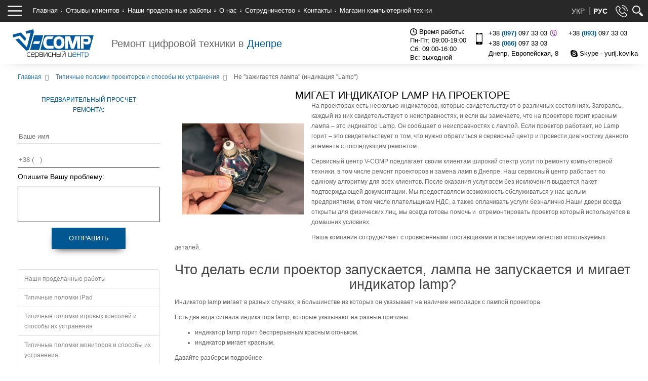

--- FILE ---
content_type: text/html; charset=utf-8
request_url: https://service.v-comp.dp.ua/ru/tipichnie-polomki-proektorov-i-sposobi-ih-ustranenija/-zazhigaetsja-lampa---indikacija--lamp--
body_size: 11536
content:
<!DOCTYPE html>
<!--[if IE]><![endif]-->
<!--[if IE 8 ]><html dir="ltr" lang="ru" class="ie8"><![endif]-->
<!--[if IE 9 ]><html dir="ltr" lang="ru" class="ie9"><![endif]-->
<!--[if (gt IE 9)|!(IE)]><!-->
<html dir="ltr" lang="ru">
<!--<![endif]-->
<head>
<script>(function(w,d,s,l,i){w[l]=w[l]||[];w[l].push({'gtm.start':
new Date().getTime(),event:'gtm.js'});var f=d.getElementsByTagName(s)[0],
j=d.createElement(s),dl=l!='dataLayer'?'&l='+l:'';j.async=true;j.src=
'https://www.googletagmanager.com/gtm.js?id='+i+dl;f.parentNode.insertBefore(j,f);
})(window,document,'script','dataLayer','GTM-K359TN7');</script>
<meta charset="UTF-8" />
<meta name="viewport" content="width=device-width, initial-scale=1">
<meta http-equiv="X-UA-Compatible" content="IE=edge">
<title>Мигает индикатор lamp на проекторе | Лучшая Цена ремонта в Днепре | Сервисный центр V-COMP</title>
<base href="https://service.v-comp.dp.ua/" />
<meta name="description" content="Мигает индикатор lamp на проекторе ⏩ Лучшая цена ремонта в Днепре ➦ Сервисный центр V-COMP ☎️ (067) 111-24-85 ➤➤ Гарантия ➦ Делаем БЫСТРО и КАЧЕСТВЕННО!" />
<script src="catalog/view/javascript/jquery/jquery-2.1.1.min.js" type="text/javascript"></script>
<link href="catalog/view/javascript/bootstrap/css/bootstrap.min.css" rel="stylesheet" media="screen" />
<script src="catalog/view/javascript/bootstrap/js/bootstrap.min.js" type="text/javascript"></script>
<link href="catalog/view/javascript/font-awesome/css/font-awesome.min.css" rel="stylesheet" type="text/css" />
<link href="//fonts.googleapis.com/css?family=Open+Sans:400,400i,300,700" rel="stylesheet" type="text/css" />
<link href="catalog/view/theme/default/stylesheet/stylesheet.css" rel="stylesheet">
<!--<script src="catalog/view/javascript/jquery.maskedinput.js" type="text/javascript"></script>-->
<script src="catalog/view/javascript/jquery.inputmask.bundle.js" type="text/javascript"></script>

<link rel="stylesheet" type="text/css" href="catalog/view/javascript/slick/slick.css"/>
<script type="text/javascript" src="catalog/view/javascript/slick/slick.min.js"></script>
<link rel="stylesheet" type="text/css" href="catalog/view/javascript/slick//slick-theme.css"/>


<link href="catalog/view/javascript/jquery/magnific/magnific-popup.css" type="text/css" rel="stylesheet" media="screen" />
<link href="catalog/view/theme/default/stylesheet/shop_rate.css" type="text/css" rel="stylesheet" media="screen" />
<link href="catalog/view/javascript/jquery/owl-carousel/owl.carousel.css" type="text/css" rel="stylesheet" media="screen" />
 
<script src="catalog/view/javascript/common.js" type="text/javascript"></script>
<link href="https://service.v-comp.dp.ua/ru/tipichnie-polomki-proektorov-i-sposobi-ih-ustranenija/-zazhigaetsja-lampa---indikacija--lamp--" rel="canonical" />
<link href="https://service.v-comp.dp.ua/image/catalog/favvc.png" rel="icon" />
<script src="catalog/view/javascript/jquery/magnific/jquery.magnific-popup.min.js" type="text/javascript"></script>
<script src="catalog/view/javascript/jquery/owl-carousel/owl.carousel.min.js" type="text/javascript"></script>
 
<style>
body.common-home .promo_home {
    display: none !important;
}
</style>                      <link rel="stylesheet" type="text/css" href="catalog/view/theme/default/stylesheet/live_search.css" />
			<script type="text/javascript"><!--
				var live_search = {
					selector: '#search',
					text_no_matches: 'Ничего не найдено',

					delay: 400
				}

				$(document).ready(function() {
					var html = '';
					html += '<div id="live-search">';
					html += '	<ul>';
					html += '	</ul>';
					html += '</div>';

					$(live_search.selector).after(html);
					$('input[name=\'search\']').autocomplete({
						'source': function(request, response) {
							if ($(live_search.selector + ' input[type=\'text\']').val() == '') {
								$('#live-search').css('display','none');
							}
							else{
								var html = '';
								html += '<li style="text-align: center;height:10px;">';
								html +=		'	<img class="loading" src="catalog/view/theme/default/image/loading.gif" />';
								html +=	'</li>';
								$('#live-search ul').html(html);
								$('#live-search').css('display','block');
							}
							var filter_name = $(live_search.selector + ' input[type=\'text\']').val();

							if (filter_name.length>0) {
							    $.ajax({
									url: 'index.php?route=blog/live_search&filter_name=' +  encodeURIComponent(request),
									dataType: 'json',
									success: function(products) {
										$('#live-search ul li').remove();
										if (!$.isEmptyObject(products)) {

											$.each(products, function(index,product) {
												var html = '';

												html += '<li>';
												html += '<a href="' + product.url + '" title="' + product.name + '">';
												html += '	<div class="product-name">' + product.name ;
												html += '</div>';
												html += '<span style="clear:both"></span>';
												html += '</a>';
												html += '</li>';
												$('#live-search ul').append(html);
											});
										} else {
											var html = '';
											html += '<li style="text-align: center;height:10px;color:#fff;margin: 19px;text-transform:uppercase;">';
											html +=		live_search.text_no_matches;
											html +=	'</li>';
											$('#live-search ul').html(html);
										}
										$('#live-search ul li').css('height',live_search.height);
										$('#live-search').css('display','block');
										return false;
									}
								});
								/*$.ajax({
									url: 'index.php?route=product/live_search&filter_name=' +  encodeURIComponent(request),
									dataType: 'json',
									success: function(products) {
										$('#live-search ul li').remove();
										if (!$.isEmptyObject(products)) {
											var show_image = 0;
											var show_price = 0;
											var show_description = 0;

											$.each(products, function(index,product) {
												var html = '';

												html += '<li>';
												html += '<a href="' + product.url + '" title="' + product.name + '">';
												if(product.image && show_image){
													html += '	<div class="product-image"><img alt="' + product.name + '" src="' + product.image + '"></div>';
												}
												html += '	<div class="product-name">' + product.name ;
												if(show_description){
													html += '<p>' + product.extra_info + '</p>';
												}
												html += '</div>';
												if(show_price){
													if (product.special) {
														html += '	<div class="product-price"><span class="special">' + product.price + '</span><span class="price">' + product.special + '</span></div>';
													} else {
														html += '	<div class="product-price"><span class="price">' + product.price + '</span></div>';
													}
												}
												html += '<span style="clear:both"></span>';
												html += '</a>';
												html += '</li>';
												$('#live-search ul').append(html);
											});
										} else {
											var html = '';
											html += '<li style="text-align: center;height:10px;">';
											html +=		live_search.text_no_matches;
											html +=	'</li>';

											$('#live-search ul').html(html);
										}
										$('#live-search ul li').css('height',live_search.height);
										$('#live-search').css('display','block');
										return false;
									}
								});*/
							}
						},
						'select': function(product) {
							$('input[name=\'search\']').val(product.name);
						}
					});

					$(document).bind( "mouseup touchend", function(e){
					  var container = $('#live-search');
					  if (!container.is(e.target) && container.has(e.target).length === 0)
					  {
					    container.hide();
					  }
					});
				});
			//--></script>
			 


							<script src="//code.jivo.ru/widget/Ll4WBN7NOY" async></script>
			



                        <link rel="stylesheet" type="text/css" href="catalog/view/theme/default/stylesheet/live_search.css" />
			<script type="text/javascript"><!--
				var live_search = {
					selector: '#search',
					text_no_matches: 'No matches.',
					height: '50px',
					delay: 400
				}

				$(document).ready(function() {
					var html = '';
					html += '<div id="live-search">';
					html += '	<ul>';
					html += '	</ul>';
					html += '</div>';

					$(live_search.selector).after(html);
					$('input[name=\'search\']').autocomplete({
						'source': function(request, response) {
							if ($(live_search.selector + ' input[type=\'text\']').val() == '') {
								$('#live-search').css('display','none');
							}
							else{
								var html = '';
								html += '<li style="text-align: center;height:10px;">';
								html +=		'	<img class="loading" src="catalog/view/theme/default/image/loading.gif" />';
								html +=	'</li>';
								$('#live-search ul').html(html);
								$('#live-search').css('display','block');
							}
							var filter_name = $(live_search.selector + ' input[type=\'text\']').val();

							if (filter_name.length>0) {
								$.ajax({
									url: 'index.php?route=product/live_search&filter_name=' +  encodeURIComponent(request),
									dataType: 'json',
									success: function(products) {
										$('#live-search ul li').remove();
										if (!$.isEmptyObject(products)) {
											var show_image = 0;
											var show_price = 0;
											var show_description = 0;

											$.each(products, function(index,product) {
												var html = '';
												
												html += '<li>';
												html += '<a href="' + product.url + '" title="' + product.name + '">';
												if(product.image && show_image){
													html += '	<div class="product-image"><img alt="' + product.name + '" src="' + product.image + '"></div>';
												}
												html += '	<div class="product-name">' + product.name ;
												if(show_description){
													html += '<p>' + product.extra_info + '</p>';
												}
												html += '</div>';
												if(show_price){
													if (product.special) {
														html += '	<div class="product-price"><span class="special">' + product.price + '</span><span class="price">' + product.special + '</span></div>';
													} else {
														html += '	<div class="product-price"><span class="price">' + product.price + '</span></div>';
													}
												}
												html += '<span style="clear:both"></span>';
												html += '</a>';
												html += '</li>';
												$('#live-search ul').append(html);
											});
										} else {
											var html = '';
											html += '<li style="text-align: center;height:10px;">';
											html +=		live_search.text_no_matches;
											html +=	'</li>';

											$('#live-search ul').html(html);
										}
										$('#live-search ul li').css('height',live_search.height);
										$('#live-search').css('display','block');
										return false;
									}
								});
							}
						},
						'select': function(product) {
							$('input[name=\'search\']').val(product.name);
						}
					});

					$(document).bind( "mouseup touchend", function(e){
					  var container = $('#live-search');
					  if (!container.is(e.target) && container.has(e.target).length === 0)
					  {
					    container.hide();
					  }
					});
				});
			//--></script>
			            

<link rel="alternate" hreflang="ua" href="https://service.v-comp.dp.ua/ua/tipichnie-polomki-proektorov-i-sposobi-ih-ustranenija/-zazhigaetsja-lampa---indikacija--lamp--" />

<link rel="alternate" hreflang="ru" href="https://service.v-comp.dp.ua/ru/tipichnie-polomki-proektorov-i-sposobi-ih-ustranenija/-zazhigaetsja-lampa---indikacija--lamp--" />
</head>
<body class="blog-article">
<noscript><iframe src="https://www.googletagmanager.com/ns.html?id=GTM-K359TN7"
height="0" width="0" style="display:none;visibility:hidden"></iframe></noscript>

<!-- <div class="promo" style="
    display: flex;
    justify-content: center;
    align-items: center;
    background: red;
    color: #fff;
    font-size: 17px;
        font-weight: 600;
    padding: 5px 0;
">
	<div class="row">
		АКЦИЯ!!! только с 15.05.24 по 30.06.24 на чистку НОУТБУКОВ и ИГРОВЫХ КОНСОЛЕЙ<br>
- 50% на обычные ноутбуки (акционная цена 300грн) - 30% на игровые ноутбуки (акционная цена 550грн)<br>
- 30% на игровые консоли Sony playstation / Xbox	</div>
</div> -->

<div class="promo" style="
    display: flex;
    justify-content: center;
    align-items: center;
    background: #015791;
    color: #fff;
    font-size: 17px;
    font-weight: 600;
    padding: 5px 0;
    color: #fcb431;
">
	<div class="row" style="
    padding: 0 15px;
    text-align: center;
">
		АКЦИЯ!!! только с 15.05.24 по 30.06.24 на чистку НОУТБУКОВ и ИГРОВЫХ КОНСОЛЕЙ<br>
- 50% на обычные ноутбуки (акционная цена 300грн) - 30% на игровые ноутбуки (акционная цена 550грн)<br>
- 30% на игровые консоли Sony playstation / Xbox	</div>
</div>



<div class="overlay"></div>
<div class="helps-block">
<img src="image/cross.svg" class="close-xs">
<a href="/"><img src="image/logo.svg"></a>
<div class="cnt-content other" style="padding: 20px 25px;">
<ul class="top-ul-xs"> 
	<li><a href="/">Главная</a></li> 
	<li><a href="remont-kompyuternoj-tehniki/">Ремонт компьютерной техники</a></li> 
	<li><a href="https://www.google.com.ua/search?q=v-comp+%D1%82%D0%B7%D1%8B%D0%B2%D1%8B&rlz=1C1CHBD_ruUA807UA808&oq=v-comp+%D1%82%D0%B7%D1%8B%D0%B2%D1%8B&aqs=chrome..69i57.7103j0j7&sourceid=chrome&ie=UTF-8#lkt=LocalPoiReviews&trex=m_t:lcl_akp,rc_f:nav,rc_ludocids:15159061840029625973,rc_q:V-COMP,ru_q:V-COMP" target=blank>Отзывы клиентов</a></li>	
	<li><a href="poleznie-stati">Наши проделанные работы</a></li>
	<li><a href="o-nas">О нас</a></li>
	<li><a href="sotrudnichestvo">Сотрудничество</a></li>
	<li><a href="contacts">Контакты</a></li>  
	<li><a href="http://v-comp.com.ua/" rel="nofollow" target="blank_">Магазин компьютерной тех-ки</a></li>
	<!-- <li><a href="http://v-comp.dp.ua/" rel="nofollow" target="blank_">Магазин б/у товара</a></li> -->
</ul>
</div>

<div class="cnt-content other" style="padding: 20px 25px;" hidden>
	<ul>
	<li><a href="tel:0970973303"><img src="image/icon.svg"> +38 (097) 097 33 03</a></li>
	<li><a href="tel:0660973303"><img src="image/icon.svg"> +38 (066) 097 33 03</a></li>
	<li><a href="tel:0930973303"><img src="image/icon.svg"> +38 (093) 097 33 03</a></li>
	<!-- <li><a href="tel:+380567160297"><img src="image/oldphone.svg"> +38 (056) 716 02 97</a></li> -->
	<hr>
	<li><a href=""><img src="image/placeholder.svg"> г. Днепропетровск ул. Европейская, 8</a></li>
	<li><a href=""><img src="image/clock.svg"> Время работы:</a></li>
	<li><a href=""><img src="image/cld.svg" > Понедельник-Пятница: 09:00-19:00</a></li>
	<li><a href=""><img src="image/cld.svg" style="opacity:0"> Суббота: 09:00-16:00</a></li>
	<hr>
	<li><a href="javascript:;"><img src="image/mail.svg"> email - a.ovsyannikov@v-comp.com.ua</a></li>
	<li><a href="javascript:;"><img src="image/skype.svg"> Skype - yurij.kovika</a></li>
	</ul>
	</div>
    </div>
</div>

<div>
<div class="top-clear"></div>
<div class="top-one">
<img src="image/call.svg" class="call">
<div id="langmark">
                  <a href="https://service.v-comp.dp.ua/ua/tipichnie-polomki-proektorov-i-sposobi-ih-ustranenija/-zazhigaetsja-lampa---indikacija--lamp--" >
          УКР        </a>
                        <a href="https://service.v-comp.dp.ua/ru/tipichnie-polomki-proektorov-i-sposobi-ih-ustranenija/-zazhigaetsja-lampa---indikacija--lamp--" class="active">
          РУС        </a>
          </div>
<img src="image/menu-xs.svg" class="list">


<div class="search-wrap">
<div class="src-btn"><img src="image/search.svg" visible><span style="display:block"></span><img src="image/crossw.svg" hidden style=""></div>
 

</div>
<div id="search" class="input-group">
  <input type="text" name="search" value="" placeholder="Что будем искать?.." class="form-control input-lg" />
  <span class="input-group-btn">
  
  </span>
</div><ul class="top-ul">
	<li><a href="/">Главная</a><i class="fa fa-circle"></i></li>
	<li><a href="https://www.google.com.ua/search?q=v-comp+%D1%82%D0%B7%D1%8B%D0%B2%D1%8B&rlz=1C1CHBD_ruUA807UA808&oq=v-comp+%D1%82%D0%B7%D1%8B%D0%B2%D1%8B&aqs=chrome..69i57.7103j0j7&sourceid=chrome&ie=UTF-8#lrd=0x40dbe3281a2fffff:0xd25fce6d67252e75,1,,," target=blank>Отзывы клиентов</a><i class="fa fa-circle"></i></li>
	<li><a href="poleznie-stati">Наши проделанные работы</a><i class="fa fa-circle"></i></li>
	<li><a href="o-nas">О нас</a><i class="fa fa-circle"></i></li> 
	<li><a href="sotrudnichestvo">Сотрудничество</a><i class="fa fa-circle"></i></li>	
	<li><a href="contacts">Контакты</a><i class="fa fa-circle"></i></li>  
	<li><a href="http://v-comp.com.ua/" rel="nofollow" target="blank_">Магазин компьютерной тех-ки</a></li>
	<!--<li><a href="http://v-comp.dp.ua/" rel="nofollow" target="blank_">Магазин б/у товара</a></li>-->
</ul>




</div> 
<nav id="top">
<div class="bg-numbers"></div>
<a href="/" class="logo"><img src="image/logo.svg"></a>
<div class="top-title">Ремонт цифровой техники в <span style="color:#01579b">Днепре</span></div>
<div class="cnt-popup visible-sm visible-xs">
<li><a href="tel:0970973303">+38 (097) 097 33 03</a> <i class="fa fa-angle-down mores-go"></i></li>
<div class="cp-show">

</div>
</div>
<div class="numbers-block hidden-sm hidden-xs">
<img src="image/icon.svg">
<div class="col-sm-12"> 
	<div class="col-sm-6">
	<li><a href="tel:0970973303">+38 <b>(097)</b> 097 33 03<img src="image/viber.svg"></a></li> 
	<li><a href="tel:0660973303">+38 <b>(066)</b> 097 33 03</a></li> 
	</div>
	<div class="col-sm-6">
	<li><a href="tel:0930973303">+38 <b>(093)</b> 097 33 03</a></li> 
	<!-- <li><a href="tel:+380567160297">+38 <b>(056)</b> 716 02 97</a></li> -->
	</div>
</div>
<div class="col-sm-12" style="    color: #000;
    font-size: 13px;">
<span>Днепр, Европейская, 8</span>&nbsp;&nbsp;&nbsp;&nbsp;&nbsp;
<span><img src="image/skype.svg"> Skype - yurij.kovika</span>

</div>

<div style="position: absolute;width: 150px;left: -155px;" class="hidden-md grafik">
	<li><a href=""><img src="image/clock.svg"> Время работы:</a></li>
	<li><a href="">Пн-Пт: 09:00-19:00</a></li>
	<li><a href="">Сб: 09:00-16:00</a></li>
	<li><a href="">Вс: выходной</a></li>
</div>

</div>
<div class="cnt-content other mores" hidden style="padding: 20px 25px;background: #fff;text-align: left;">
	<div itemscope itemtype="http://schema.org/LocalBusiness">
			<span itemprop="priceRange" hidden>10000</span>
			<span itemprop="name">Сервисный цент v-comp</span><br>
			<div itemprop="address" itemscope itemtype="http://schema.org/PostalAddress">
			<span itemprop="addressCountry">Украина</span>,
			<span itemprop="addressLocality">Днепр</span>,
			<span itemprop="streetAddress">Европейская, 8</span>
			</div>
			<span itemprop="telephone"><a href="tel:0970973303">+38 <b>(097)</b> 097 33 03</a></span><br>
			<span itemprop="telephone"><a href="tel:0660973303">+38 <b>(066)</b> 097 33 03</a></span><br>
			<span itemprop="telephone"><a href="tel:0930973303">+38 <b>(093)</b> 097 33 03</a></span><br><br>
			<!-- <span itemprop="telephone"><a href="tel:+380567160297">+38 <b>(056)</b> 716 02 97</a></span><br> -->
			<span itemprop="email">a.ovsyannikov@v-comp.com.ua</span><br>
			<time itemprop="openingHours" datetime="Mo-Fr 09:00-19:00">Пн. - Пт. 09:00-19:00</time><br>
			<time itemprop="openingHours" datetime="Sa-Su 09:00-16:00">Сб. 09:00 - 16:00</time>
		</div>
	</div>
	
	
	
	
	
	
	
	
	
	
	
	
	
	
	
	
	
	
	
	
	
	
	
	
	
	
	
	
	
	
	
	
	
</nav>
</div>
<div class="promo_home" style="display:none;">Акція на чистку 15.05-15.06!!!  * Ноутбуки -50% (200грн)   * Ігрові ноутбуки  -30% (400грн)   * Ігрові консолі Sony playstation/Xbox   -30% (350грн)
</div>
<div class="shelp" hidden>
<img src="image/crossw.svg" class="cross"> 
	<form id="q_form" class="ajax" style="margin-top: 20px;">
	<div>
    <input type="text" name="name" placeholder="Ваше имя"><br>
	<input type="tel" id="input_shelp" name="phone" placeholder="+38 (   )" class="phone" required autocomplete="off"><br>
	<input type="text" name="mail" placeholder="Электронная почта"><br>
	<label>Ваш вопрос</label>
	<textarea name="q"></textarea><br>
	<button type="submit" id="btn_shelp">Отправить</button>
	</div>
	 <span class="result_form">
		Спасибо! Сообщение успешно отправлено!<br>Ожидайте звонка менеджера.		<img src="image/checked.svg">
	</span>
    <input type="hidden" name="form" value="q" />
	</form>
</div>




<div class="cb" hidden>
<img src="image/crossw.svg" class="cross"> 
	<form id="cb_form" class="ajax" style="margin-top: 20px;">
	<div>
	<input type="tel" id="input_cb" name="phone" placeholder="+38 (   )" class="phone" required autocomplete="off"><br>
	<button type="submit" id="btn_cb">Отправить</button>
	</div>
	 <span class="result_form">
		Спасибо! Сообщение успешно отправлено!<br>Ожидайте звонка менеджера.		<img src="image/checked.svg">
	</span>
    <input type="hidden" name="form" value="cb" />
	</form>
</div>

<div class="calc-form" hidden>
<img src="image/crossw.svg" class="cross">
	<form id="repair_form" class="ajax" style="margin-top: 20px;">
	<div>
    <label>Для получения предварительной стоимости ремонта и сроков - заполните форму ниже.</label>
	<input type="text" name="name" placeholder="Ваше имя"><br>
	<input type="tel" name="phone" id="input_calc_form" placeholder="+38 (   )" class="phone" required autocomplete="off"><br>
	<input type="text" name="mail" placeholder="Электронная почта"><br>
	<input type="text" name="device" placeholder="Ваше устройство"><br>
	<label>Опишите подробно неисправность:</label>
	<textarea name="error"></textarea><br>
	<label>Дополнительная информация</label>
	<textarea name="info"></textarea><br>
	<button type="submit" id="btn_calc_form">Отправить</button>
	</div>
	 <span class="result_form">
		Спасибо! Сообщение успешно отправлено!<br>Ожидайте звонка менеджера.		<img src="image/checked.svg">
	</span>
    <input type="hidden" name="form" value="repair" />
	</form>
</div>

<div class="by-form" hidden>
<div class="load" hidden>
	<div class="load-wrap">
	<span>Идёт отправка...</span><br>
	<img src="image/loading.gif">
	</div>
</div>
<img src="image/crossw.svg" class="cross">
	<form id="buy_form" style="margin-top: 20px;" method="post" class="ajax_form ajax" action="form.php">
    <div>
	<label>Опишите товар, предлагаемый на продажу</label>
	<input type="text" name="name" placeholder="Ваше имя"><br>
	<input type="tel" id="input_by_form" name="phone" class="phone" placeholder="+38 (   )" required autocomplete="off"><br>
	<span><label><div class="file-upload">Прикрепить изображение / файл<input type="file" name="buy_file" multiple></div></label></span><br>
	<input type="text" id="filename" class="filename" name="filename" disabled>
	<label>Опишите товар, который хотите продать</label>
	<textarea name="info"></textarea><br>
	<button type="submit" class="" name="agreeby" id="btn_by_form">Отправить</button>
    </div>
	 <span class="result_form">
		Спасибо! Сообщение успешно отправлено!<br>Ожидайте звонка менеджера.		<img src="image/checked.svg">
	</span>
    <input type="hidden" name="form" value="bu" />
	</form>
</div>
<style>.error{
  color: #FFDAB9 !important;
}
.hidden-md.grafik li {
    margin-top: -3px;
}
</style>
<div class="top-arrow" onclick="up()"><a href="javascript:void(0)" ><i class="fa fa-angle-up"></i></a></div>
<script>var t;function up(){var top = Math.max(document.body.scrollTop,document.documentElement.scrollTop);if(top > 0) {window.scrollBy(0,-40);t = setTimeout('up()',2);} else clearTimeout(t);return false;} </script>











<div class="form_wraps">
	<div class="form_callback">
	
	</div>
</div>










<div class="container-c" style="padding: 20px;position:relative">
<ul class="breadcrumb">
<div itemscope itemtype="http://schema.org/BreadcrumbList">	
    		<div itemprop="itemListElement" itemscope itemtype="http://schema.org/ListItem">
		<a itemprop="item" href="https://service.v-comp.dp.ua/ru/">
		<span itemprop="name">Главная</span></a>
				<meta itemprop="position" content="1" />
		</div>	
    		<div itemprop="itemListElement" itemscope itemtype="http://schema.org/ListItem">
		<a itemprop="item" href="https://service.v-comp.dp.ua/ru/tipichnie-polomki-proektorov-i-sposobi-ih-ustranenija/">
		<span itemprop="name">Типичные поломки проекторов и способы их устранения</span></a>
				<meta itemprop="position" content="2" />
		</div>	
    		<div itemprop="itemListElement" itemscope itemtype="http://schema.org/ListItem">
		<a itemprop="item" href="https://service.v-comp.dp.ua/ru/tipichnie-polomki-proektorov-i-sposobi-ih-ustranenija/-zazhigaetsja-lampa---indikacija--lamp--">
		<span itemprop="name">Не &quot;зажигается лампа&quot; (индикация &quot;Lamp&quot;)</span></a>
				<meta itemprop="position" content="3" />
		</div>	
    	</div>
  </ul>
  	<script>
		$(document).ready(function(){
			$('.breadcrumb div[itemprop="itemListElement"]:last-child').each(function(){
				$(this).html('<div><span>Не &quot;зажигается лампа&quot; (индикация &quot;Lamp&quot;)</span></div>');
			});
		});
	</script>
  <div class="row"><div class="hidden-xs hidden-sm"><aside id="column-left" class="col-sm-3 cleft">
    	<div class="form-col hidden-sm hidden-xs" style="padding:0; clear: none; margin-bottom:40px">
		<img src="image/crossw.svg" class="cross visible-xs">
		<form id="find_form" class="ajax" method="post">
    		<span class="article-h3">Предварительный просчет ремонта:</span>
    		<input type="text" name="name" placeholder="Ваше имя"><br>
    		<input type="tel" id="input_article_fixed" name="phone" class="phone" placeholder="+38 (   )" required><br>
    		<label style="color: #000;">Опишите Вашу проблему:</label>
    		<textarea name="info"></textarea><br>
    		<button type="submit" id="btn_article_fixed">Отправить</button>
            <span class="result_form">
		Спасибо! Сообщение успешно отправлено!<br>Ожидайте звонка менеджера.		<img src="image/checked.svg">
	</span>
            <input type="hidden" name="form" value="find" />
		</form>
        </div>
<div class="list-group">
        <a href="https://service.v-comp.dp.ua/ru/poleznie-stati/" class="list-group-item">Наши проделанные работы</a>
                      <a href="https://service.v-comp.dp.ua/ru/tipichnie-polomki-ipad/" class="list-group-item">Типичные поломки iPad</a>
            <a href="https://service.v-comp.dp.ua/ru/tipichnye-polomki-igrovyh-konsolej-i-sposoby-ih-ustraneniya/" class="list-group-item">Типичные поломки игровых консолей и способы их устранения </a>
            <a href="https://service.v-comp.dp.ua/ru/tipichnye-polomki-monitorov-i-sposoby-ih-ustraneniya/" class="list-group-item">Типичные поломки мониторов и способы их устранения</a>
            <a href="https://service.v-comp.dp.ua/ru/tipichnye-polomki-noutbukov-i-sposoby-ih-ustraneniya/" class="list-group-item">Типичные поломки ноутбуков и способы их устранения</a>
            <a href="https://service.v-comp.dp.ua/ru/tipichnye-polomki-pc-i-sposoby-ih-ustraneniya/" class="list-group-item">Типичные поломки ПК и способы их устранения</a>
            <a href="https://service.v-comp.dp.ua/ru/tipichnye-polomki-planshetov-i-sposoby-ih-ustraneniya/" class="list-group-item">Типичные поломки планшетов и способы их устранения</a>
            <a href="https://service.v-comp.dp.ua/ru/tipichnye-polomki-portativnyx-kolonok-i-sposoby-ih-ustraneniya/" class="list-group-item">Типичные поломки портативных колонок</a>
         <a href="https://service.v-comp.dp.ua/ru/tipichnie-polomki-proektorov-i-sposobi-ih-ustranenija/" class="list-group-item active">Типичные поломки проекторов и способы их устранения</a>
            <a href="https://service.v-comp.dp.ua/ru/polomki-robotov-pilesosov/" class="list-group-item">Типичные поломки роботов пылесосов</a>
            <a href="https://service.v-comp.dp.ua/ru/tipichnye-polomki-televizorov-i-sposoby-ih-ustraneniya/" class="list-group-item">Типичные поломки телевизоров и способы их устранения</a>
            <a href="https://service.v-comp.dp.ua/ru/tipichnie-polomki-macbook/" class="list-group-item">Типичные поломки MacBook</a>
      </div>


  </aside>
</div>
                <div id="content" class="col-md-9 col-sm-12 product-info">
      <div class="row">
                        		
	<h1 class="cat-title">Мигает индикатор lamp на проекторе</h1>
	
								<div class="form-after visible-xs" hidden>
      
          Предварительный просчет ремонта
  </div>
	
	

        <div class="col-lg-12 col-md-12 col-sm-12" >
		
          <div class="tab-content">
		    		    <div class="image"><img src="https://service.v-comp.dp.ua/image/cache/catalog/zamena-lampy-proektora2-500x500.jpg" class="img-responsive float-img" style="width: 270px;    margin: auto;"></div>
			            <div id="description"><p dir="ltr">На проекторах есть несколько индикаторов, которые свидетельствуют о различных состояниях. Загораясь, каждый из них свидетельствует о неисправностях, и если вы замечаете, что на проекторе горит красным лампа – это индикатор Lamp. Он сообщает о неисправностях с лампой. Если проектор работает, но Lamp горит – это свидетельствует о том, что нужно обратиться в сервисный центр и провести диагностику данного элемента с последующим ремонтом.&nbsp;</p>
<p dir="ltr">Сервисный центр V-COMP предлагает своим клиентам широкий спектр услуг по ремонту компьютерной техники, в том числе ремонт проекторов и замена ламп в Днепре. Наш сервисный центр работает по единому алгоритму для всех клиентов. После оказания услуг всем без исключения выдается пакет подтверждающей документации. Мы предоставляем возможность обслуживаться у нас целым предприятиям, в том числе плательщикам НДС, а также оплачивать услуги безналично.Наши двери всегда открыты для физических лиц, мы всегда готовы помочь и&nbsp; отремонтировать проектор который используется в домашних условиях.&nbsp;</p>
<p dir="ltr">Наша компания сотрудничает с проверенными поставщиками и гарантируем качество используемых деталей.</p>
<h2 style="text-align: center;" dir="ltr">Что делать если проектор запускается, лампа не запускается и мигает индикатор lamp?</h2>
<p dir="ltr">Индикатор lamp мигает в разных случаях, в большинстве из которых он указывает на наличие неполадок с лампой проектора.&nbsp;</p>
<p dir="ltr">Есть два вида сигнала индикатора lamp, которые указывают на разные причины:</p>
<ul>
<li> индикатор lamp горит беспрерывным красным огоньком.</li>
<li>индикатор мигает красным.</li>
</ul>
<ul>
</ul>
<p dir="ltr">Давайте разберем подробнее.&nbsp;</p>
<p dir="ltr">В случаях когда индикатор проектора горит красным огоньком не мигая, это указывает на следующие проблемы:</p>
<ul>
<li> лампа наработала полный перечень часов возможной эксплуатации;</li>
<li>вышел из строя блок питания лампы проектора;</li>
</ul>
<ul>
</ul>
<p dir="ltr">Если же индикатор lamp проектора мигает красным, то это свидетельствует о следующем:</p>
<ul>
<li> повреждение лампы или проблемы с цепью деталей, которые ее подключают;</li>
<li>кнопка питания от сети &nbsp;MAIN POWER была включена раньше, чем блок питания лампы успел остыть.</li>
</ul>
<ul>
</ul>
<p dir="ltr">Поэтому, если у Вас неожиданно начинает мигать lamp или выскакивает ошибка лампы lamp, рекомендуем обратиться в наш сервисный центр для устранения неполадок.</p>
<h2 style="text-align: center;" dir="ltr">Где исправить ошибку, при которой проектор моргает и не включается, при этом горит lamp?</h2>
<p dir="ltr">В сервисном центре V-COMP вы сможете получить сервис по ремонту компьютерной техники любой сложности.</p>
<p dir="ltr">Порядок предоставления услуг выглядит следующим образом:</p>
<ul>
<li> Прием проектора менеджером компании для ремонта. Фиксация в акту приема-передачи факта получения проектора с его полным описанием, фотофиксацией и обозначением первичной проблемы индикатора lamp.</li>
<li>Передача проектора мастеру. Установление причины мигания индикатора lamp.</li>
<li>Ремонт устройства.</li>
<li>Тестирование техники на исправность.</li>
<li>Передача проектора в отдел выдачи готовых заказов.</li>
<li>Согласование с клиентом даты выдачи отремонтированного проектора.</li>
<li>Подписание акта выполненных работ, оплата.</li>
<li>Возврат техники по акту приема-передачи клиенту.</li>
</ul>
<ul>
</ul>
<p dir="ltr">В нашем сервисном центре возможно исправить ошибку, при которой загораются индикаторы lamp на принтерах фирмы Benq, Panasonic, Optoma и других производителей.</p>
<h2 style="text-align: center;" dir="ltr">Где находится сервис V-COMP в Днепре</h2>
<p dir="ltr">Найти наш сервисный центр не составит никакого труда.&nbsp;</p>
<p dir="ltr">Сервисный центр <a href="https://service.v-comp.dp.ua/" target="_blank">V-COMP</a> расположен по адресу: город Днепр (Днепропетровск), улица Европейская, дом 8.</p>
<p dir="ltr">Предварительно получить консультацию Вы можете по номерам телефонов:</p>
<ul>
<li> +38 (097) 097 33 03;</li>
<li>+38 (066) 097 33 03;</li>
<li>+38 (093) 097 33 03.</li>
</ul></div> 
			
		
		  
		  			<div class="blog-info">
			 
			</div>
		  		  
          </div>
        </div>
  <div class="col-lg-4 col-md-4 col-sm-5 form-col" hidden>
  <img src="image/crossw.svg" class="cross">
		<form id="find_form3" class="ajax" method="post">
    		<input type="text" name="name" placeholder="Ваше имя"><br>
    		<input type="tel" id="input_article_fixed" name="phone" class="phone" placeholder="+38 (   )" required><br>
			<span><label><div class="file-upload">
        
         Прикрепить изображение / файл
          <input type="file" name="buy_file_two" multiple></div></label></span><br>
			<input type="text" id="filename_two" class="filename" name="filename_two" disabled>
    		<label style="color: #000;">Опишите Вашу проблему:</label>
    		<textarea name="info"></textarea><br>
    		<button type="submit" id="btn_article_fixed">Отправить</button>
            <span class="result_form">
		Спасибо! Сообщение успешно отправлено!<br>Ожидайте звонка менеджера.		<img src="image/checked.svg">
	</span>
            <input type="hidden" name="form" value="find" />
		</form>
        </div>
 <form id="find_form4" class="ajax visible-xs form-col ccol" method="post">
    		<span class="article-h3">Предварительный просчет ремонта</span>
    		<input type="text" name="name" placeholder="Ваше имя"><br>
    		<input type="tel" id="input_category_fixed" name="phone" class="phone" placeholder="+38 (   )" required><br>
			<span><label><div class="file-upload">Прикрепить изображение / файл<input type="file" name="buy_file_three" multiple></div></label></span><br>
			<input type="text" id="filename_three" class="filename" name="filename_three" disabled>
    		<label style="color: #000;">Опишите Вашу проблему:</label>
    		<textarea name="info"></textarea><br>
    		<button type="submit" id="btn_category_fixed">Отправить</button>
             <span class="result_form">
				Спасибо! Сообщение успешно отправлено!<br>Ожидайте звонка менеджера.			<img src="image/checked.svg">
			</span>
            <input type="hidden" name="form" value="find" />
		</form>
      </div>
      	  

	<div class="links-wrap">
 	
	  <a href="remont-proektorov"><span>Ремонт проекторов</span></a>
	  <ul></ul> 
</div>	  
      </div>
    </div>
</div>
<script type="text/javascript"><!--

$('#button-cart').ready(function() {
$('#button-cart').click(function() {
    $.ajax({
        url: 'index.php?route=checkout/cart/add',
        type: 'post',
        data: $('#product input[type=\'text\'], #product input[type=\'date\'], #product input[type=\'datetime-local\'], #product input[type=\'time\'], #product input[type=\'hidden\'], #product input[type=\'radio\']:checked, #product input[type=\'checkbox\']:checked, #product select, #product textarea'),
        dataType: 'json',
        
        success: function(json) {
            $('.alert, .text-danger').remove();
            
            if (json['error']) {
                if (json['error']['option']) {
                    for (i in json['error']['option']) {
                        $('#input-option' + i).after('<div class="text-danger">' + json['error']['option'][i] + '</div>');
                    }
                }
            } 
            
            if (json['success']) {
                $('.breadcrumb').after('<div class="alert alert-success">' + json['success'] + '<button type="button" class="close" data-dismiss="alert">&times;</button></div>');
                $('#cart').load('index.php?route=module/cart' + ' #cart > *');    
                //$('#cart-total').html(json['total']);
                
                $('html, body').animate({ scrollTop: 0 }, 'slow'); 
            }   
        }
    });
});
});
//--></script> 
<script type="text/javascript"><!--
$('button[id^=\'button-upload\']').on('click', function() {
	var node = this;
	
	$('#form-upload').remove();
	
	$('body').prepend('<form enctype="multipart/form-data" id="form-upload" style="display: none;"><input type="file" name="file" /></form>');

	$('#form-upload input[name=\'file\']').trigger('click');

	$('#form-upload input[name=\'file\']').on('change', function() {
		$.ajax({
			url: 'index.php?route=product/product/upload',
			type: 'post',		
			dataType: 'json',
			data: new FormData($(this).parent()[0]),
			cache: false,
			contentType: false,
			processData: false,		
			beforeSend: function() {
				$(node).find('i').replaceWith('<i class="fa fa-spinner fa-spin"></i>');
				$(node).prop('disabled', true);
			},
			complete: function() {
				$(node).find('i').replaceWith('<i class="fa fa-upload"></i>');
				$(node).prop('disabled', false);			
			},		
			success: function(json) {
				if (json['error']) {
					$(node).parent().find('input[name^=\'option\']').after('<div class="text-danger">' + json['error'] + '</div>');
				}
							
				if (json['success']) {
					alert(json['success']);
					
					$(node).parent().find('input[name^=\'option\']').attr('value', json['file']);
				}
			},			
			error: function(xhr, ajaxOptions, thrownError) {
				alert(thrownError + "\r\n" + xhr.statusText + "\r\n" + xhr.responseText);
			}
		});
	});
});
//--></script> 
<script type="text/javascript"><!--
$('#review').delegate('.pagination a', 'click', function(e) {
	e.preventDefault();
	
    $('#review').fadeOut('slow');
        
    $('#review').load(this.href);
    
    $('#review').fadeIn('slow');
});         

$('#review').load('index.php?route=blog/article/review&article_id=373');

$('#button-review').on('click', function() {

    $.ajax({
        url: 'index.php?route=blog/article/write&article_id=373',
        type: 'post',
        dataType: 'json',
        data: 'name=' + encodeURIComponent($('input[name=\'name\']').val()) + '&text=' + encodeURIComponent($('textarea[name=\'text\']').val()) + '&rating=' + encodeURIComponent($('input[name=\'rating\']:checked').val() ? $('input[name=\'rating\']:checked').val() : '') + '&captcha=' + encodeURIComponent($('input[name=\'captcha\']').val()),

        success: function(json) {
			$('.alert-success, .alert-danger').remove();
            
			if (json['error']) {
                $('#review').after('<div class="alert alert-danger"><i class="fa fa-exclamation-circle"></i> ' + json['error'] + '</div>');
            }
            
            if (json['success']) {
                $('#review').after('<div class="alert alert-success"><i class="fa fa-check-circle"></i> ' + json['success'] + '</div>');
                                
                $('input[name=\'name\']').val('');
                $('textarea[name=\'text\']').val('');
                $('input[name=\'rating\']:checked').prop('checked', false);
                $('input[name=\'captcha\']').val('');
            }
        }
    });
});
//--></script>
<script type="text/javascript"><!--
$(document).ready(function() {
  $('#description').find('a>img').each(function(){
    $(this).parent().addClass('gallery');
  });
  $('#description').magnificPopup({
    delegate: 'a.gallery',
    type: 'image',
    gallery: {
        enabled: true
    }
  });

  gotoReview = function() {
    offset = $('#form-review').offset();
    $('html, body').animate({ scrollTop: offset.top-20 }, 'slow');
  }
  gotoReviewWrite = function() {
    offset = $('#form-review h2').offset();
    $('html, body').animate({ scrollTop: offset.top-20 }, 'slow');
  }
  
});


--></script> 
<footer>
  <div class="container" style="position:relative;z-index:1">
  
    <div class="row footer-list">
	<img src="image/logo.svg" style="    width: 250px;
    text-align: center;
    display: block;
    margin: 0 auto 35px;
    filter: brightness(0) invert(1);" class="visible-sm visible-xs" alt="logo">
      <div class="col-md-3 col-sm-12 footer-item">
        <span class="footer-toggle h5">Ремонт техники<span class="visible-sm visible-xs"><img src="image/a-r.svg" alt="rot" class="rotate"></span></span> 
        <ul class="list-unstyled hidden-xs-vis footer-body">
        <li><a href="remont-pk">Компьютеры</a></li>
        <li><a href="remont-noutbukov">Ноутбуки</a></li>
        <li><a href="remont-planshetov">Планшеты</a></li>
        <li><a href="remont-monitorov">Мониторы</a></li>
        <li><a href="remont-televizorov">Телевизоры</a></li>
        <li><a href="remont-igrovih-konsolej">Игровые консоли</a></li>
        <li><a href="remont-portativnih-kolonok">Портативные колонки</a></li>
        <li><a href="remont-proektorov">Проекторы</a></li>
        </ul>
      </div>
      <div class="col-md-3 col-sm-12 footer-item">
        <span class="footer-toggle h5">Инфо<span class="visible-sm visible-xs"><img src="image/a-r.svg" alt="rot" class="rotate"></span></span>
        <ul class="list-unstyled hidden-xs-vis footer-body">
		<li><a href="sotrudnichestvo">Сотрудничество</a></li>
		<li><a href="https://www.google.com.ua/search?q=v-comp+%D1%82%D0%B7%D1%8B%D0%B2%D1%8B&rlz=1C1CHBD_ruUA807UA808&oq=v-comp+%D1%82%D0%B7%D1%8B%D0%B2%D1%8B&aqs=chrome..69i57.7103j0j7&sourceid=chrome&ie=UTF-8#lrd=0x40dbe3281a2fffff:0xd25fce6d67252e75,1,,," target=blank>Отзывы</a></li>
		<li><a href="#why">Почему мы</a></li>
		<li><a href="o-nas">О нас</a></li>
		<li><a href="poleznie-stati">Наши проделанные работы</a></li>	
			
       
        </ul>
      </div>
      <div class="col-md-3 col-sm-12 footer-item">
        <span class="footer-toggle h5">Сервисы<span class="visible-sm visible-xs"><img src="image/a-r.svg" alt="rot" class="rotate"></span></span>
        <ul class="list-unstyled hidden-xs-vis footer-body">
		<li><a href="http://v-comp.com.ua/" target="blank_">Магазин нового товара</a></li>
		<li><a href="http://v-comp.dp.ua/" target="blank_">Магазин б/у товара</a></li>	
        </ul>
      </div> 
      <div class="col-md-3 col-sm-12 footer-item"> 
        <span class="footer-toggle h5">Контакты<span class="visible-sm visible-xs"><img src="image/a-r.svg" alt="rot" class="rotate"></span></span>
		<ul class="list-unstyled hidden-xs-vis footer-body">
			<div itemscope itemtype="http://schema.org/LocalBusiness">
			<span itemprop="priceRange" hidden>1000</span>

      
			
			<span itemprop="name">Сервисный центр v-comp</span><br>
			<div itemprop="address" itemscope itemtype="http://schema.org/PostalAddress">
			<span itemprop="addressCountry">Украина</span>,
			<span itemprop="addressLocality">Днепр</span>,
			<span itemprop="streetAddress">Европейская, 8</span>
			</div>
			<span itemprop="telephone"><a href="tel:+380970973303">+38 <b>(097)</b> 097 33 03 <img src="image/viber.svg" style="filter: brightness(0) invert(1);"></a></span><br>
			<span itemprop="telephone"><a href="tel:+380660973303">+38 <b>(066)</b> 097 33 03</a></span><br>
			<span itemprop="telephone"><a href="tel:+380930973303">+38 <b>(093)</b> 097 33 03</a></span><br><br>
			<span itemprop="email">a.ovsyannikov@v-comp.com.ua</span><br>
			<time itemprop="openingHours" datetime="Mo-Fr 10:00-18:00">Пн. - Пт. 09:00 - 19:00</time><br>
			<time itemprop="openingHours" datetime="Sa 10:00-16:00">Сб. 09:00 - 16:00</time><br>
      <time itemprop="openingHours" datetime="Sun. Day off">Вс. Выходной</time>
		</div>
		</ul>


      </div>
    </div>
  <div class="footer-top">
  <div class="pull-left">
  <span>V-comp в соц. сетях.</span>
  <a href="https://www.facebook.com/vcomp.com.ua/" target="blank_"><img src="image/fb.svg" alt="fb"></a>
  <a href="https://www.instagram.com/vcomp_official/?hl=ru" target="blank_" ><img src="image/instagram.svg" alt="in" style="width: 21px !important;filter: brightness(0) invert(1);"></a>
  <a href="#" hidden><img src="image/tw.svg"></a>
  <span style="margin-left:10px;">Принимаем к оплате:</span>
  <img src="image/master card.svg">
  <img src="image/visa.svg"> 
  </div>
   <div class="pull-right">
   Copyright © 2004-2026   </div>
  </div>
   
  </div>
  <div class="footerbg hidden"></div>
  
</footer></body></html>

--- FILE ---
content_type: text/css
request_url: https://service.v-comp.dp.ua/catalog/view/theme/default/stylesheet/stylesheet.css
body_size: 10136
content:
body {
	font-weight: 400;
	color: #666;
	font-size: 12px;
	line-height: 20px;
	width: 100%;
}
.success-msg {

}
.product-compare .line_cov, .product-compare .top-one, .product-compare .top-title, .product-compare #top {
			display:none;
}
.product-special .line_cov, .product-special .top-one, .product-special .top-title, .product-special #top {
			display:none;
}
* {
	outline:none !important;
}
.top-ul-xs a:hover {
	color:#01579b;
}
input:focus, textarea:focus {
	border-color: #000 !important;
}

.table-bordered>thead>tr>td, .table-bordered>thead>tr>th {
    border-bottom-width: 1px;
}
.lgo {
	    width: 230px;
    margin: 10px;
}
.attr_map {
	width: calc(100% - 450px) !important;
	float: right!important;
}

.viewmore {
	width: 200px;
    text-align: center;
    padding: 12px;
    text-align: center;
    margin: auto;
    font-size: 14px;
    color: #000;
	    clear: both;
    margin: 45px auto;
    border: 2px solid #01579b;
    text-transform: uppercase;
    cursor: pointer;
}
.links-wrap span {
    font-size: 16px;
    margin-bottom: 10px;
    display: block;
}
.links-wrap li {
    font-size: 13px;
}
.links-wrap img {
	width: 10px;
    position: relative;
    top: -1px;
    left: 4px;
}
* textarea {
	resize: vertical;
}
.result_form {
	color: black;
    font-size: 13px;
    text-transform: uppercase;
    text-align: center;
    position: fixed;
    box-shadow: 0 0 30px -10px #000;
    width: 375px;
	display:none;
    background: #fff;
    padding: 40px 0;
    margin: auto;
    left: 0;
    right: 0;
    top: 17%;
	z-index: 99999999;
}
.result_form img {
	    width: 50px;
    display: block;
    text-align: center;
    margin: 20px auto -4px;
}
input::-webkit-input-placeholder       {opacity: 1;   transition: opacity 0.3s ease;}
input::-moz-placeholder           	   {opacity: 1;   transition: opacity 0.3s ease;}
input:-moz-placeholder                 {opacity: 1;   transition: opacity 0.3s ease;}
input:-ms-input-placeholder            {opacity: 1;   transition: opacity 0.3s ease;}
input:focus::-webkit-input-placeholder {opacity: 0;   transition: opacity 0.3s ease;}
input:focus::-moz-placeholder          {opacity: 0;   transition: opacity 0.3s ease;}
input:focus:-moz-placeholder           {opacity: 0;   transition: opacity 0.3s ease;}
input:focus:-ms-input-placeholder      {opacity: 0;   transition: opacity 0.3s ease;}
 
#search input::-webkit-input-placeholder       {color:#fff}
#search input::-moz-placeholder                {color:#fff}
#search input:-moz-placeholder                 {color:#fff}
#search input:-ms-input-placeholder            {color:#fff}

h1, h2, h3, h4, h5, h6 {
	color: #444;
}

.xs-info {
    padding: 37px;
    background: #8f93ed;
    color: #fff;
	position:relative;
    font-size: 20px;
    border-bottom: 1px solid #fff;
}
.xs-info img[src$="a-r.svg"] {
	width: 20px;
    transition: all .4s ease;
    position: absolute;
    right: 30px;
    top: 39px;
}

.content-container {
    width: 100%; height: 100%;   
    background: #ffffff;
    text-align: center;
	z-index:2;
	position:relative;
}
.embed-container {
    width: 100%;
    z-index: 2;
}
.maps iframe{
    pointer-events: none;
}
.cnt-content input, .form-col input, .frm input {
	width:100%;
	border: 1px solid silver;
	height:45px;
	margin: 3px 0;
}
.device-form-category img {
	width:50%;
}
.common-home img[src$="plus.svg"], .common-home img[src$="plusr.svg"]{
	display:none;
}
img[src$="plus.svg"]{
	box-shadow: 0px 6px 24px -7px #000;
    border-radius: 1000px;
    position: fixed;
    width: 31px;
    top: 127px;
    left: 15px;
    cursor: pointer;
    transition: all .4s ease;
    z-index: 3;
    transform: rotate(0deg);
}
.helps-block ul {
	padding:0;
}
.helps-block ul li {
	list-style-type:none;
}
.helps-block h3 {
	text-align: center;
    color: #0675cb;
    text-transform: uppercase;
    font-size: 18px;
    margin: 30px 0 30px;
}
.helps-block .first li a {
    text-decoration: none;
    font-size: 17px;
    border: 2px solid #000;
    padding: 16px;
    display: block;
    background: none;
    position: relative;
    color: #000;
    width: 258px;
    margin: 9px 25px;
    text-align: left;
}
.helps-block .first li a img {
	width: 25px;
    position: absolute;
    right: 9px;
    top: 17px;
	filter: brightness(0);
}
.other ul li a {
	font-size: 15px !important;
}
.helps-block .first li a:hover img {
	filter: brightness(1);
}
.helps-block .first li a:hover {
    color: #fff;
	background:#000;
}
img[src$="plus.svg"]:hover{
	transition: all .4s ease;

}
.img-show {
	left:420px !important;
	transition: all .4s ease;
	transform: rotate(45deg) !important;
	filter: grayscale(100%) brightness(66%) sepia(100%) hue-rotate(-50deg) saturate(600%) contrast(1.1);
	-webkit-filter: grayscale(100%) brightness(66%) sepia(100%) hue-rotate(-50deg) saturate(600%) contrast(1.1);
}

.helps-block {
	width: 400px;
    height: 100%;
    background: rgb(255, 255, 255);
    position: fixed;
    left: -400px;
    top: 0px;
	overflow: auto;
    z-index: 999999;
    transition: all .4s ease;
	
}

.hb-show {
	left:0;
	transition: all .4s ease;
	box-shadow: 11px 0px 20px -15px #000;
}
.device-form-category h5 {
    margin-bottom: 25px;
    font-size: 16px;
    color: #000;
}
.device-form-category .col-sm-4 {
	text-align: center;
}
.device-form-category h4 {
    text-align: center;
    font-size: 22px;
    margin: 35px 0 20px;
}
.cnt-content button, .form-col button, .frm button {
	padding: 11px;
    text-transform: uppercase;
    font-size: 13px;
    text-align: center;
    display: block;
    margin: 0px auto;
    background: none;
    border: none;
    color: #fff;
    width: 146px;
    background: #015791;
    box-shadow: 0px 7px 15px -8px #000;
}
.cnt-content button:hover, .form-col button:hover {

}
.cnt-content textarea, .form-col textarea, .frm texarea {
	width: 100%;
    border: 1px solid black;
    height: 105px;
    padding: 15px 15px;
    resize: none;
    height: 70px;
}
.cnt-content {
	z-index:1;
	position:relative;
	
}
.mores {
	box-shadow: 0 8px 24px -10px #000;
}
.cnt-content ul {
	padding:0;
}
.line {
width: 100%;
    height: 50px;
    background: #ffffff;
    position: absolute;
    box-shadow: 0px 21px 23px -23px #000;
}
.line:after {
    content: '';
    height: 90px;
    width: 90px;
    background: #ffffff;
    position: absolute;
    left: 0;
    right: 0;
    margin: auto;
    transform: rotate(45deg);
    top: 0;
    box-shadow: 0px 4px 12px -10px #000;
}
.cnt-content ul li {
	list-style-type:none;
}
.row-int li {
	text-align: center;
}
.loader-wrap {
	    background: #fff;
    position: absolute;
    top: 35px;
    left: 0;
    right: 0;
    bottom: 0;
    z-index: 9;
}
.loader-wrap img {
	width: 50px;
    position: absolute;
    left: 0;
    right: 0;
    margin: auto;
    top: 10%;
}
.typical {
    border-radius: 0px;
    border: 1px solid silver;
    padding: 10px;
    font-size: 13px;
    cursor: pointer;
    display: inline-block;
    color: #6c6c6c;
}
.device-items span {
	display: block;
    color: #fff;
    font-size: 12px;
    margin-bottom: -10px;	
}
.typical .photo {
    width: 100px;
    margin-right: 15px;
    padding: 10px;
}
.typical .img-arrow {
    width: 35px;
    margin-left: 20px; 
    margin-right: 20px; 

}
.cnt-content img {
	width: 16px;
    margin-right: 10px;
    padding: 0px;
    position: relative;
    top: -2px;
}
.cnt-content ul li a {
	text-decoration: none;
    color: #000;
    font-size: 13px;
    /* padding: 9px 0; */
    display: inline-block;
    margin: 6px 0;
}
li.active img {
	filter#: brightness(0) invert(1);
}
.cnt-block {
    /* margin: 50px auto 50px; */
}
p * {
    #color: rgb(135, 137, 141) !important;
	#font-size: 13px!important;
    #font-family: tahoma !important;
}
.steps .div {
    padding: 5px;
}

.div-border {
    padding: 10px;
    padding-top: 25px;
    border: 1px solid #e6e6e6;
    border-bottom: 5px solid #85bf6d;
}
.h1-cat {
	margin: auto;
    text-align: center;
    color: #fff;
	
    text-transform: uppercase;
    font-size: 30px;
    text-shadow: 0px 1px 3px #000;
    padding: 35px;

}
.top-title {
	position: absolute;
    font-size: 20px;
    top: 33px;
    bottom: 0;
    margin: auto;
    left: 220px;
}
.steps-number {
	display: block;
    text-align: center;
    color: silver;
    font-size: 13px;
    margin: 5px auto;
}
.steps-title {
	color: #85bf6d;
    font-size: 15px;
    text-align: center;
    display: block;
    margin: 0 auto 10px;
    text-transform: uppercase;
}
.steps {
	padding: 15px;
}
.divone, .divtwo, .divthree {
}
.divfour, .divfive {
	
}
.brands-title {
	    display: block;
    text-align: center;
    margin: 20px;
    text-transform: uppercase;
    font-size: 15px;
}
.tr-list:nth-child(odd){
    background: whitesmoke;
}
.steps img {
    width: 90px;
    margin: auto;
    display: block;

}
.steps h5 {
	font-size: 20px;
    text-transform: uppercase;
    color: #1a5b8e;
    margin-top: 30px;	
    padding: 10px;
}
.steps p {
    position: relative;
    z-index: 2;
    font-size: 15px;
    line-height: 20px;
    padding: 0 10px;
    color: #969595;
    text-align: left;
    margin-bottom: 40px;
    line-height: 1.2 !important;
}
.main-info p {
	font-size: 15px;
    line-height: 20px;
	    padding: 20px;
    color: #969595;
	    text-align: left;
}
.main-info {
	   
} 
.main-info img {
	width:100px;
	margin-top:30px;
}
.main-title h1 {
	    text-align: center;
    margin: 50px 0 20px 0;
    text-transform: uppercase;
}
.title {
	    font-size: 17px;
    color: black;
    margin-top: 25px;
}
.ccol {
	position: relative!important;
    box-shadow: none!important;
    z-index: 1 !important;	
}
.ccol .article-h3 {
    font-size: 19px;
}
.main-info .col-sm-4 > div {
    text-align: center;
    min-height: 400px;
    background: #fff;
	margin-bottom: 30px !important;
    border: 1px solid #e6e6e6;
    border-bottom: 5px solid #72a7d5;
}
.h1 {
text-align: center;
    margin: 39px 0 31px 0;
    text-transform: uppercase;
    font-size: 26px;
    display: block;
}
.devices-title {
    color: #fff;
    text-align: center;
    margin: 27px 0 -10px;
    font-size: 15px;
    margin: 27px auto 0;
    display: block;
}
.nhelp {
	background: #5b9a5b;
    color: #fff;
    width: 100px;
    height: 84px;
    display: block; 
    position: absolute;
    right: 100px;
	z-index: 3;
    top: 0;
    text-align: center;
}

.common-home .fix-btns {
	display:none;
}
.fix-btns li a {
    background: black;
    width: 40px;
    height: 40px;
    line-height: 18px;
    text-align: center;
    display: block;
    color: #fff;
    border: 2px solid #fff;
    border-radius: 1000px;
    vertical-align: middle;
    font-size: 10px;
    margin: 3px;
    box-sizing: initial;
    text-decoration: none;

}
.fix-btns li  {
    list-style-type: none;
}
.fix-btns {
    padding: 0;
    position: fixed;
    top: 200px;
    z-index: 6;
}


.rbtn {
    width: 100px;
    text-align: center;
    background: #616161;
    right: 0;
    height: 84px;
    top: 0;
    z-index: 3;
    position: absolute;
    right: 200px;
}
.nhelp span, .rbtn span, .by span, .cb span {
	color: #000;
	margin-top: 10px;
}
.nhelp img, .rbtn img, .by img {
	width:50%;
	position:relative;
	top:10px;
}
.nhelp:hover, .rbtn:hover, .by:hover {
	opacity: 0.9;
}


.top-one {
    width: 100%;
    background: #282828;
    height: 43px;
    position: fixed;
    z-index: 91;
    line-height: 43px;
    top: 0;
	position:relative;
}
.top-clear {
    #height: 43px;
}
.line_cov {
padding: 10px;
    background: #d82e2e;
    z-index: 123;
    width: 100%;
    cursor: pointer;
    text-align: center;
    color: #fff;
    font-size: 15px;
    display: block;
}
.top-ul {
	padding: 0 60px;
    margin: 0;
	

}
.top-ul li {
	float:left;
	list-style-type:none;
	margin: 0 5px;
}
.top-ul li a {
    text-decoration: none;
    color: #ffffff;
    font-size: 13px;
    line-height: 30px;
}
.top-ul li a:hover { 
    color: silver;
}
.hbg {
	height: 100%;
    position: absolute;
    top: 0; 
    right: 0;
	filter: grayscale(100%);
    opacity: 0.1;
    padding: 10px;
}
.overlay {
	position:fixed;
	top:0;
	left:0;
    z-index: 99;
	right:0;
	bottom:0;
	background:#000;
	opacity:0.6;
	display:none;
}
.helper {
    width: 33.333%;
    height: 250px;
	background: linear-gradient(to left, #9296fb,#878bc1,#8d90e0);
	position:relative;
	cursor:pointer;	
}
.calc {
	width: 33.333%;
    height: 250px;
    background: linear-gradient(to left, #0676ce,#01579B,#004780);	
	position:relative;
	cursor:pointer;	
}
.back a {
	margin: 10px auto;
    display: block;
    text-align: center;
    color: #000;
    font-size: 18px;
    text-transform: uppercase;
	text-decoration:none;
}
.form-col {
    padding: 25px;	margin-top: -40px !important;
}
.frm {
	margin-bottom:30px;
}
.form-col input, .frm input {
    width: 100%;
    height: 30px;
    font-size: 13px;
    border: none;
    border-bottom: 1px solid black;
    margin: 8px 0;
    /* text-transform: uppercase; */
}

.form-col textarea, .frm textarea {
	width:100%;
	margin: 5px 0;
}
.back a .fa {
	font-size: 32px;
    position: relative;
    top: 5px;
}
.cat-title {
    text-transform: uppercase;
    font-size: 20px;
    text-align: center;
    color: #000;
	margin: 0px 0 0;
}
.row {
	padding:0;
	margin:0;
}
.pagination-main {
    clear: both;
}
.pagination-main ul {
    display: table;
    padding: 0;
    text-align: 10px center;
    margin: -25px auto;
}
.pagination-main ul li {
    float: left;
    list-style: none;
    width: 22px;
    height: 22px;
    text-align: center;
    border-radius: 1000px;
    cursor: pointer;
    margin: 0 3px;
    font-size: 12px;
    line-height: 22px;
    border: 1px solid #4a76a8;
}
.pagination-main a {
    color:#000;
	text-decoration:none;
}
.pagination-main ul li:hover,
.pagination-main ul li.active {
	border: 1px solid #4a76a8;
    border-radius: 1000px;
    background: #4a76a8;
    color: #fff;
}
.center {
    width: 33.333%;
	right:0;
    height: 250px;
	background: linear-gradient(to right, #656363,#525252,#444);
	position:relative;
	cursor:pointer;
}
.pc-block span, .tb-block span, .lp-block span, .m-block span {
    margin: 10px 50px;
    color: #fff;
    display: block;
    font-size: 18px;
}
.pc-block, .tb-block, .m-block, .lp-block {
    width: 600px;
    background: #015791;
    padding-bottom: 35px;
    margin: auto;
    position: fixed;
    top: 3%;
    left: 0;
	overflow: auto;
    right: 0;
    max-height: 90vh;
    z-index: 9;
} 
.go-device {
	cursor:pointer;
}

.pc-block select, .tb-block select, .lp-block select, .m-block select {
	width: 100%;
    height: 55px;
    margin: 10px auto;
    display: block;
    font-size: 16px;
    color: #000;
    padding: 0 15px;
    background: #fff;
    border: none;
}
.single-form div:not(.former) {
	color: rgb(255, 255, 255);
    font-size: 15px;
    background: #5ca26f;
    padding: 10px;
    margin-bottom: 4px;	
}
.info {
    position: absolute;
    width: 35px;
    right: 10px;
    top: 17px;
    z-index: 5;
    padding: 6px;
}

.fbwrap {
	position: fixed;
    right: 0;
    top: 0;
    z-index: 9;
}
 
.banner-title {
    position: absolute;
    right: 2%;
    text-align: right;
    top: 7%;
    width: 200px;
    color: #fff;
    line-height: 23px;
    text-shadow: 1px 1px 0px black;
    font-size: 19px;
    text-transform: uppercase;
}
.top-cnt .first {
	color: #fff;
    font-size: 14px;
    position: absolute;
    right: 20px;
    cursor: pointer;
}
.cnt-wrap ul li a {
	font-size: 14px;
	text-decoration:none;
	color:#000;
}
.cnt-wrap ul li {
	list-style-type:none;
	
}
.cnt-wrap ul {
	line-height: 30px;
    margin-top: 15px;
    text-align: left;
    padding: 0 30px;
	
}
.cnt-wrap {
	background:#fff;
	top:0;
    box-shadow: 0px -10px 6px 0px #abaaaa;	
	right:-300px;
	position:fixed;
	width:300px;
	height:400px;
	transition: all .4s ease;
}
.cnt-wrap-show {
	right:0;
	transition: all .4s ease;
}
.device-form {
    width: 980px;

    height: 100%;
    background: #015791;
    padding-bottom: 35px;
    position: absolute;
    top: 0;
    left: 0;
    z-index: 1;
}
.helper hr {
	width: 20%;
    border-color: white;
}
.sp-toggle {
	padding: 10px 20px;
    font-size: 16px;
    color: #fff;
	cursor:pointer;
}


.shelp input, .calc-form input, .single-form input, .by-form input:not(#filename), .cb input {
    width: 100%;
    height: 30px;
	font-size: 13px;
    border: none;
    border-bottom: 1px solid black;
    margin: 8px 0;
    /* text-transform: uppercase; */
}
.steps .col-md-12 {
	    width: 90% !important;
    margin: auto;
    margin-bottom: 30px;
}
.shelp textarea, .calc-form textarea, .single-form textarea, .by-form textarea {
    width: 100%;
    height: 70px;
    font-size: 11px;
    padding: 0 10px;
    border: 1px solid black;
    resize: vertical;
    /* text-transform: uppercase; */
}
.information-information #content{
	color: #333;
    font-size: 14px;
}
.shelp button, .calc-form button, .single-form button, .by-form button, .cb button {
	padding: 11px;
    text-transform: uppercase;
    font-size: 13px;
    text-align: center;
    display: block;
    margin: 10px auto;
    background: none;
    border: none;
    color: #fff;
    width: 146px;
    background: #015791;
    box-shadow: 0px 7px 15px -8px #000;
} 

.sp-toggle img {
	margin-right: 10px;
    width: 12px;
    position: relative;
    top: -1px;
}
.sp-body {
	box-shadow: inset 0 0 0 2px #01579b;
    font-size: 14px;
    color: #000;
    background: #fff;
    padding: 30px 54px;
}
.file-upload {
    cursor: pointer;
    padding: 11px;
    /* text-transform: uppercase; */
    font-size: 12px;
    text-align: center;
    display: block;
    margin: 10px auto 0px -2px;
    background: none;
    border: none;
    color: #fff;
    background: #a581b7;
}
.file-upload:hover {
     opacity:0.9;
}
.file-upload input[type="file"]{
    display: none; 
}
.filename {
     background: none;
     border: 0;
    color: #000;
     font-size: 14px;
     margin-bottom: 6px;
	 width: 100%;
}
p {
	    line-height: 20px !important;
}
.load {
	position: absolute;
    width: 100%;
    height: 100%;
    z-index: 9999999;
background: rgba(255, 255, 255, 0.88);
    padding: 0;
    top: 0;
    left: 0;
    text-align: center;
}
.load-wrap img {
	    width: 50px;
}
.load-wrap {
	position: absolute;
    left: 0;
    right: 0;
    top: 0;
    bottom: 0;
    margin: auto;
    height: 100px;
}
.file-upload label {
     display: block;
     position: absolute;
     top: 0;
     left: 0;
     width: 100%;
     height: 100%;
     cursor: pointer;
}
.helps-block img[src$="logo.svg"]{
    width: 55%;
    display: block;
    margin: 30px auto;
    text-align: center;
}
.list-xs { 
    width: 275px;
    background: #fff;
    z-index: 999;
    box-shadow: 5px 5px 40px -20px black;
    position: fixed;
	display:none;
}
.list-xs ul {
	padding:0;
    margin-top: -20px;
    padding-bottom: 20px;
}
.list-xs ul li {
    list-style-type: none;
    line-height: 30px;
    padding: 0 20px;
  
}
.list-xs ul li a {
    color: #000;
    font-size: 15px;
	text-decoration:none;
}
.close-xs {
	float: right;
    position: relative;
    right: 10px;
	cursor:pointer;
    top: 10px;
	    z-index: 4;
}
.file-upload span {
     line-height: 36px; 
}
.shelp label, .calc-form label, .by-form label, .cb label {
    color: #000;
    font-size: 12px;
    text-transform: uppercase;
}
.shelp, .calc-form, .by-form, .cb {
	position: fixed;
    right: 0;
    left: 0;
    padding: 20px;
    width: 360px;
    top: 5%;
    max-height: 90vh;
    margin: auto;
    overflow: auto;
    z-index: 999999999999;
    background: rgb(255, 255, 255);
	    box-shadow: 0 0 27px -10px #000;
}
.device-items {
    margin-top: 35px;	
}
.device-form h5 {
	text-align: center;
    color: #fff;
    font-size: 15px;
}
.device-form .device-items div {
	text-align:center;
}

.footer-top {
	height: 60px;
    background: none;
    line-height: 60px;
    padding: 0 15px;
    margin-bottom: 20px;
}
.footer-top img {
	margin: 0 5px 0 5px;
}
.footer-top span: {
	
}
.callback-form {
    background: url(../../../../../image/mainbg.jpg) 50% 50% / cover;
    width: 100%;
    height: 425px;
    position: relative;
}

.container {

}
.loading {
	display:none !important;
}
.cross { 
    width: 27px !important;
    padding: 5px!important;
	filter: brightness(0);
    position: absolute;
    right: 10px;
	cursor:pointer;
    top: 10px;
}
.helper h4, .shelp h4 {
    text-align: center; 
    color: #fff;
    margin-top: 25px;
    font-size: 18px;
}
.cnt-more {
	    border-bottom: 1px solid #000;
}
.former {
	position: absolute;
    right: 0;
    top: 55px;
}
.logo img {
    width: 210px;
    padding: 25px;
    /* margin-bottom: 20px; */
    margin: -10px 0px;
}

.device-form img {
    width: 135px;
    cursor: pointer;
	filter: brightness(0) invert(1);
    padding: 15px;	
}
.device-form .col-sm-4 {
	text-align: center;
}
.device-form h4 {
	color: #fff;
    text-align: center;
    margin: 27px 0 -10px;
}

.device-form img:hover{
	/* filter: brightness(1) invert(0); */
	/* background: #fff; */
	opacity: .4;
}
.helper a, .center a, .calc a {
	padding: 20px;
    font-size: 16px;
    text-transform: uppercase;
    background: none;
    color: #fff;
    box-shadow:0 0 0 1px #fff;
    text-align: center;
	width:300px;
	text-decoration:none;
    margin: auto;
	transition: all .3s ease;
    display: block;
    position: relative;
	border:none;
    top: 100px;
	z-index: 2;
}
.helper a:hover, .helper:hover a, .center a:hover, .center:hover a, .calc a:hover, .calc:hover a {
    box-shadow:0 0 0 4px #fff;
	transition: all .3s ease;
	

}
/* default font size */
.fa {
	font-size: 14px;
}
/* Override the bootstrap defaults */
h1 {
	font-size: 26px;
}
h2 {
	font-size: 27px;
}
h3 {
	font-size: 21px;
}
h4 {
	font-size: 15px;
}
h5 {
	font-size: 12px;
}
h6 {
	font-size: 10.2px;
}

legend {
	font-size: 18px;
	padding: 7px 0px
}
label {
	font-size: 14px;
	font-weight: normal; 
	    color: #fff;
}
select.form-control, textarea.form-control, input[type="text"].form-control, input[type="password"].form-control, input[type="datetime"].form-control, input[type="datetime-local"].form-control, input[type="date"].form-control, input[type="month"].form-control, input[type="time"].form-control, input[type="week"].form-control, input[type="number"].form-control, input[type="email"].form-control, input[type="url"].form-control, input[type="search"].form-control, input[type="tel"].form-control, input[type="color"].form-control {
	font-size: 12px;
}
.input-group input, .input-group select, .input-group .dropdown-menu, .input-group .popover {
	font-size: 12px;
}
.input-group .input-group-addon {
	font-size: 12px;
	height: 30px;
}
/* Fix some bootstrap issues */
span.hidden-xs, span.hidden-sm, span.hidden-md, span.hidden-lg {
	display: inline;
}

.nav-tabs {
	margin-bottom: 15px;
}
div.required .control-label:before {
	content: '* ';
	color: #F00;
	font-weight: bold;
}
/* Gradent to all drop down menus */
.dropdown-menu li > a:hover {
	text-decoration: none;
	color: #ffffff;
	background-color: #229ac8;
	background-image: linear-gradient(to bottom, #23a1d1, #1f90bb);
	background-repeat: repeat-x;
}
/* top */
.field-error {
	background:red !important;
}
#top, #tope { 
	background-color: #ffffff;
    box-shadow: 0 -7px 35px -18px black;
    position: relative;
   z-index: 2;
    height: 84px;
}
#search input {
    border: none;
    box-shadow: none;
    height: 84px;
	background: #0571c5;
    border-radius: 0;
    z-index: 4;
    color: #fff;
    font-size: 15px;
    /* text-transform: uppercase; */
    height: 43px;
}
.input-group {
    position: relative;
    display: block;
    top: -200px;
    transition: all .4s ease;
    position: absolute;
    width: 400px;
    right: 0;
    z-index: 99;
}
.src-show {
	top:0;
	transition: all .4s ease;
}
.search-wrap {
    position: absolute;
    right: 10px;
    top: 0;
    cursor: pointer;

	
}
.brands.col-sm-3 img {
	display: block;
    max-width: 70%;

    text-align: center;
	margin: auto;
}
.brands.col-sm-3 {
	text-align: center;
}
.search-wrap img {
	width: 21px;
    position: relative;
    z-index: 999;
}
/* content */
#content {
	min-height: 600px;
	margin:0;
	padding:0;
}
.call {
    width: 24px;
    position: absolute;
    right: 40px;
    cursor: pointer;
    top: 10px;
}
.fa-circle {
    color: #fff;
    font-size: 5px;
    margin: 0 -3px 0 6px;
    position: relative;
    top: -2px;
}
/* footer */
footer {
    padding-top: 40px;
    background-color: #282828;
    color: #ffffff;
    font-size: 15px;
    position: relative;	
	margin-top: 50px;
}
.common-home footer {
	margin-top:0px;
}
.footerbg {
	background:url(../../../../../image/footerbg.jpg) 50% 50% / cover;
	position:absolute;
	top:0;
	left:0;
	width:100%;
	height:100%;
}
footer hr {
	border-top: none;
	border-bottom: 1px solid #666;
}
footer a {
    color: #b7b7b7;
    font-size: 15px;  
    line-height: 25px;
	text-decoration:none !important; 
}
.text-block-one, .text-block-two {
background: linear-gradient(45deg, #f0f0f0, transparent);
    padding: 70px 30px;
    font-size: 14px;
}
.text-block-one span, .text-block-two span {
    display: block;
    font-size: 24px;
    margin: -5px 0 30px;
    text-transform: uppercase;
    color: silver;
}
footer a:hover {
	color: #fff;
}
footer .h5 {
	font-family: 'Open Sans', sans-serif;
    font-size: 15px;
    color: #fff;
    text-transform: uppercase;
    display: block;
    margin-top: 10px;
    margin-bottom: 10px;
}
.article-h3 {
	text-align: center;
    text-transform: uppercase;
    /* margin: 6px 0; */
    font-size: 12px;
    color: #015791;
    /* background: #ff6666; */
    padding: 20px;
    display: block;
    border-bottom: 0px solid #a7a7a7;
}
.top-arrow {
    position: fixed;
    right: 20px;
    bottom: -70px;
    cursor: pointer;
    width: 42px;
    height: 42px;
    background: #015791;
    border-radius: 1000px !important;
    text-align: center;
    line-height: 42px;
    z-index: 99;
    transition: all .6s ease;
}
.top-arrow-show {
	bottom:20px;
	transition: all .6s ease;
}
.top-arrow:hover {
	background:#000;
}
.top-arrow:hover .fa {
	color: #fff;
}
.top-arrow .fa {
	color: #fff;
    font-size: 26px;
    margin-top: 7px;
}
/* alert */
.alert {
	padding: 8px 14px 8px 14px;
}
/* breadcrumb */
.breadcrumb {
margin: 0 0 20px 0;
    padding: 8px 0;
    border: 1px solid #ddd;
    margin: -5px 0px -5px 0px;
    padding: 16px 0;
    border: none !important;
    background-color: #ffffff !important;
    border-radius: 0px !important;
    padding: 0;
    border: none;
    background-color: transparent;
    overflow-wrap: break-word;
    white-space: nowrap;
    overflow: hidden;
    position: relative;
    top: -10px;
    border-radius: 0;
    padding: 10px 15px;
    overflow: auto;
}
.breadcrumb div[itemprop="itemListElement"] {
    display: inline-block;
    margin-right: 25px;
	position:relative;
}
.breadcrumb div[itemprop="itemListElement"]:after {
	content: '\f105';
    font-family: fontawesome;
    position: absolute;
    top: 0;
    bottom: 0;
    margin: auto;
    right: -14px;
}
.breadcrumb div[itemprop="itemListElement"]:last-child:after{
	display:none;
}
.thank {
	text-align: center;
	margin:40px 0;
}
.thank a {
	font-size: 20px;
    color: #01579b;
    text-decoration: none;
    border-bottom: 1px solid #01579b;
    padding: 3px 0;
}
.thank h3 {
	font-weight: bold;
    font-size: 30px;
    margin: 0 0 20px;
    text-transform: uppercase;
}
.thank img {
	width:280px;
}
input[name=filename_two], input[name=filename_three] {
	    font-size: 14px !important;
    height: auto;
    margin: 0;
    display: block;
    padding-bottom: 10px;
}
.thank p {
	margin: 20px 0;
    font-size: 18px;
    color: #333;
}
.information-information .breadcrumb {
	padding: 10px 0;
}
.form-after {
    padding: 3px 0;
    text-transform: uppercase;
    font-size: 12px;
    text-align: center;
    display: block;
    margin: 7px auto 19px;
    background: none;
    border: none;
    color: #015791;
    width: 251px;
    background: none;
    box-shadow: none;
    border-bottom: 1px dashed #015791;
}
.mores-go {
	    font-size: 27px;
    position: absolute;
    margin: -4px 0px 0px 14px;
    color: #01579b;

    transition: all .4s ease;
}
.mgg {
		transform: rotate(180deg);
		transition: all .4s ease;
}

.blog-article .breadcrumb li:nth-child(2) {
	display:none;
}
img[src$="menu-xs.svg"] {
    width: 29px;
    position: absolute;
    left: 15px;
    top: 7px;
    cursor: pointer;
}

.pagination {
	margin: 0;
}
.cnt-popup {
	position: absolute;
    right: 55px;
    bottom: 10px;
}

.ccnt-popup {
	width: 300px;
    margin: 10px auto;
}
.cnt-popup li {
	list-style-type:none;
}
.cnt-popup li a {
	font-size: 18px;
	color:#000;
	text-decoration:none;
}
.cnt-popup img {
	width: 30px;
    float: left;
}
.list-group a {
	border: 1px solid #DDDDDD;
	color: #888888;
	padding: 8px 12px;
}

.list-group a.active, .list-group a.active:hover, .list-group a:hover {
    color: #ffffff;
    background: #01579b;
    border: 1px solid #01579b;
    text-shadow: none;
}

/* carousel */
.carousel-caption {
	color: #FFFFFF;
	text-shadow: 0 1px 0 #000000;
}
.carousel-control .icon-prev:before {
	content: '\f053';
	font-family: FontAwesome;
}
.carousel-control .icon-next:before {
	content: '\f054';
	font-family: FontAwesome;
}
/* product list */
.product-thumb {
    margin-bottom: 20px;
    overflow: auto;
    box-shadow: 0 0px 20px -16px #000;
}
.column-show {
	border: none;
    background: #f64f00;
    color: #fff;
    padding: 10px 20px;
    text-transform: uppercase;
    margin: 40px auto;
}
.art-head a {
	color: #000;
    text-transform: uppercase;
    margin-top: 20px;
	text-align: center;
    margin: 10px;
    display: block;
	text-decoration:none;
    font-size: 16px;
}
.product-thumb .image {
	text-align: center;
}
.product-thumb .image a {
	display: block;
}
.product-thumb .image a:hover {
	opacity: 0.8;
}
.product-thumb .image img {
	margin-left: auto;
	margin-right: auto;
}
.product-grid .product-thumb .image {
	float: none;
}

@media (min-width: 767px) {
.top-one>.pull-left {
    position: absolute;
    right: 125px;
}
.product-list .product-thumb .image {
	float: left;
	padding: 0 15px;
}
.device-items .col-lg-3 {
    width: 20%;
}
.padding-shadow {
	box-shadow: 20px 0px 40px -40px #444;
    padding-right: 19px;
}
}
.product-thumb h4 {
	font-weight: bold;
}
.product-thumb .caption {
	padding: 0 20px;
}
.det {
color: #01579b !important;
    border-bottom: 1px dashed #01579b;
	cursor:pointer;
	
}
.product-list .product-thumb .caption {
    margin-left: 230px;
    margin-top: 27px;
}
#description img {
	width: 70%;
    border: 4px solid #ffffff;
    border-radius: 10px;
    box-shadow: 0 0 15px -7px #000;
    text-align: center;
    margin: auto;
    display: block;
}
@media (max-width: 1200px) {
.product-grid .product-thumb .caption {
	min-height: 210px;
	padding: 0 10px;
}
.device-form {
    width: 100%;
}
}
@media (max-width: 767px) {
img.call {
    filter: brightness(0);
    right: 60px;
}
.search-wrap {
    right: 100px;
}
.src-btn>img {
    filter: brightness(0);
}
.promo {
    padding: 10px !important;
    font-size: 15px !important;
}
.product-list .product-thumb .caption {
	min-height: 0;
	margin-left: 0;
	padding: 0 10px;
}
.attr_map {
	width:100% !important;
}
.top-one {
    background: #ffffff;
    box-shadow: 0 2px 7px -5px #000;
}
.solo figure, .solo figure a, .solo a {
    color: #333 !important;
}
.solo figure {
	color: #01579b !important;
}
.solo span .fa {
    color: #01579b !important;
}
img[src$="menu-xs.svg"] {
    right: 15px;
	filter: brightness(0);
	left:auto;
}
.logo img {
	width: 104px !important;
    padding: 0;
    position: absolute;
    left: 5px;
    top: 3px;
    margin: 0;
}
.top-title {
position: initial!important;
font-size: 16px!important;
}
.shelp input, .calc-form input, .form-col input, .single-form input, .by-form input:not(#filename), .cb input {
	font-size: 17px;

}
.divone, .divtwo, .divthree {
	height: auto!important;
}
.divfour, .divfive {
	height: auto !important;
}
body {
	font-size: 14px;
}
.formers, .form-col {
	position: fixed;
	    padding-top: 40px;
    background: #fff;
    z-index: 999;
	display:none;
    margin: auto;
    left: 0;
    right: 0;
    width: 60%;
    box-shadow: 0 0 30px -10px #000;
    top: 20%;
}
.call {
width: 31px;
    right: 48px;
    top: 6px;
}
img[src$="magaz-min.png"]{
	margin-top: 20px;
}
.former {
	position: fixed !important;
    height: auto !important;
    top: 10% !important;
}
.review-wrap {
    width: 100%!important;
}
#description img {
    width: 100%;
}

#top, .#tope {
    text-align: center;
    height: 65px;
}
.numbers-block {
    width: 100%!important;
    position: static!important;
}
#live-search {
    width: 100%!important;
}
.search-wrap img {
width: 26px;
    top: 0px;
}
.dr-span {
    font-size: 18px !important;
}
.input-group {
    width: 100%;
}



.helper a, .center a, .calc a {
    font-size: 10px!important;
    width: 168px!important;
}
.banner-title {
    right: auto;
    text-align: center;
    font-size: 3.2vw;
}
.steps .div {

}
.callback-form {
    height: auto!important;
	position:relative;
	
}

.device-form {
    /* height: 365px!important; */
	position:relative;
}
.main-info .col-sm-4 > div {
    min-height: auto !important;
}
.product-grid .product-thumb .caption {
	min-height: 0;
}
}
.product-thumb .rating {
	padding-bottom: 10px;
}
.rating .fa-stack {
	font-size: 8px;
}
.rating .fa-star-o {
	color: #999;
	font-size: 15px;
}
.rating .fa-star {
	color: #FC0;
	font-size: 15px;
}
.rating .fa-star + .fa-star-o {
	color: #E69500;
}
h2.price {
	margin: 0;
}
.product-thumb .price {
	color: #444;
}
.product-thumb .price-new {
	font-weight: 600;
}
.product-thumb .price-old {
	color: #999;
	text-decoration: line-through;
	margin-left: 10px;
}
.product-thumb .price-tax {
	color: #999;
	font-size: 12px;
	display: block;
}
.product-thumb .button-group {
	border-top: 1px solid #ddd;
	background-color: #eee;
	overflow: auto;
}
.product-list .product-thumb .button-group {
	border-left: 1px solid #ddd;
}
@media (max-width: 768px) {
    button.btn.btn-link.dropdown-toggle {
    color: #333 !important;
}
html body.common-home .promo_home {
    padding: 5px 10px;
    width: 100%;
    height: auto;
    text-align: center;
    font-size: 14px;
}
	.product-list .product-thumb .button-group {
		border-left: none;
	}
    .top-one>.pull-left {
    position: absolute;
    right: 130px;
}
.cnt-popup.visible-sm.visible-xs {
    right: 15px;
}
.cnt-popup.visible-sm.visible-xs li {
    display: flex;
    justify-content: space-between;
    align-items: center;
}
i.fa.fa-angle-down.mores-go {
    position: unset;
}



}
.product-thumb .button-group button {
	width: 60%;
	border: none;
	display: inline-block;
	float: left;
	background-color: #eee;
	color: #888;
	line-height: 38px;
	font-weight: bold;
	text-align: center;
	text-transform: uppercase;
}
.product-thumb .button-group button + button {
	width: 20%;
	border-left: 1px solid #ddd;
}
.product-thumb .button-group button:hover {
	color: #444;
	background-color: #ddd;
	text-decoration: none;
	cursor: pointer;
}
@media (max-width: 1200px) {
	.product-thumb .button-group button, .product-thumb .button-group button + button {
		width: 33.33%;
	}
}
@media (max-width: 767px) {
    .top-one>.pull-left {
    position: absolute;
    right: 130px !important;
}
	.product-thumb .button-group button, .product-thumb .button-group button + button {
		width: 33.33%;
	}
	.breadcrumb {

    padding: 10px 0!important;
}
/*.cnt-popup {
    position: initial;
    margin: 10px 0px;
}*/
}
.thumbnails {
	overflow: auto;
	clear: both;
	list-style: none;
	padding: 0;
	margin: 0;
}
.thumbnails > li {
	margin-left: 20px;
}
.thumbnails {
	margin-left: -20px;
}
.thumbnails > img {
	width: 100%;
}
.image-additional a {
	margin-bottom: 20px;
	padding: 5px;
	display: block;
	border: 1px solid #ddd;
}
.image-additional {
	max-width: 78px;
}
.thumbnails .image-additional {
	float: left;
	margin-left: 20px;
}

@media (min-width: 1200px) {
	#content .col-lg-2:nth-child(6n+1),
	#content .col-lg-2:nth-child(6n+1),
	#content .col-lg-3:nth-child(4n+1),
	#content .col-lg-4:nth-child(3n+1),
	#content .col-lg-6:nth-child(2n+1) {
		clear:left;
	}
			.steps .col-lg-1 {
	width:20% !important;
}

}
@media (min-width: 992px) and (max-width: 1199px) {
	#content .col-md-2:nth-child(6n+1),
	#content .col-md-2:nth-child(6n+1),
	#content .col-md-3:nth-child(4n+1),
	#content .col-md-4:nth-child(3n+1),
	#content .col-md-6:nth-child(2n+1) {
		clear:left;
	}
		.steps .col-lg-1 {
	width:20% !important;
}
}
@media (min-width: 768px) and (max-width: 991px) {
	#content .col-sm-2:nth-child(6n+1),
	#content .col-sm-2:nth-child(6n+1),
	#content .col-sm-3:nth-child(4n+1),
	#content .col-sm-4:nth-child(3n+1),
	#content .col-sm-6:nth-child(2n+1) {
		clear:left;
	}
}

/* fixed colum left + content + right*/
@media (min-width: 768px) {
    #column-left  .product-layout .col-md-3 {
       width: 100%;
    }

	#column-left + #content .product-layout .col-md-3 {
       width: 50%;
    }

	#column-left + #content + #column-right .product-layout .col-md-3 {
       width: 100%;
    }

    #content + #column-right .product-layout .col-md-3 {
       width: 100%;
    }
}
iframe {
	    margin-top: 50px;
}
.address {
	color: #000;
    text-decoration: none;
    font-size: 15px;
    width: 219px !important;
}
.numbers-block {
    position: absolute;
    right: 0;
    top: 13px;
    width: 315px;
}
.numbers-block li {
	list-style-type:none;
}
.numbers-block li a {
	color:#000;
	text-decoration:none;
    font-size: 13px;	
}
.numbers-block img {
    position: absolute;
    width: 23px;
    left: -30px;
    top: 9px;
}
.numbers-block img[src$="skype.svg"], .numbers-block img[src$="mail.svg"], .numbers-block img[src$="placeholder.svg"], .numbers-block img[src$="clock.svg"] {
	position: relative;
    width: 14px;
	left:0;
    top: -1px;
}
.numbers-block div {
	padding:0;
}
.yo-wrapper {
    border: none !important;
    /* border-radius: 4px; */
}
.numbers-block b {
	color:#015791;
}
.information-information h1, .information-contact h1, .heading-review {
font-size: 35px;
    text-align: center;
    text-transform: uppercase;
    color: #000;
    margin-bottom: 20px;
    margin-top: -10px;
}
.information-contact footer {
	margin-top:0;
}
.information-contact #content {
	min-height:800px;
}

/* fixed product layouts used in left and right columns */
#column-left .product-layout, #column-right .product-layout {
	width: 100%;
}
.angles {
    transform: rotate(180deg);
    transition: all .3s ease;
}
/* fixed mobile cart quantity input */
.input-group .form-control[name^=quantity] {
	min-width: 50px;
}


/*OPENCART.PRO*/

/*img category*/
.imgcategory .product-thumb.transition > h4 {
	padding-left: 10px;
}
@media(min-width:991px){
	.float-img {
		float: left;
    padding: 15px;
	}
	.article-h3 {
		margin-top: 30px;
	}
}
@media(max-width:991px){
	.helper a, .center a, .calc a {
    font-size: 12px;
    width: 200px;
    top: 70px;
}
.yo-menu ul.yo-am li a {
padding: 3px 0px!important;
}
ul.yo-am li a.am-tb {
    top: 5px!important;
}
.callback-form, .device-form {
    height: auto!important;
	position:relative;
	
}
.top-title {
	position: absolute!important;
    font-size: 16px!important;
    top: 17px;
    bottom: 0;
    left: auto !important;
    margin: auto;
    right: 14px;
    width: 50%;
    line-height: 1;
    text-align: right;
}
.margin-top {
	margin-top: 35px;
}

.cleft {
    /* position: fixed !important; */
    /* top: 0!important; */
    width: 100%;
    /* z-index: 999999999999999!important; */
    /* left: -310px; */
    padding: 0;
    /* overflow: auto; */
    /* background: #fff; */
    /* height: 100vh; */
    /* transition: all .4s ease;*/
}
.cleft-show {
	left:0!important;
	transition: all .4s ease;
}

.top-one .top-ul {
	display:none;
}


.hidden-xs-vis {
		display:none;
	}
footer ul  {
	border: 1px solid silver;
    padding: 20px;
}
footer ul li  {
    padding: 0 20px;
}
footer .h5 {
    border: 1px solid silver;
    padding: 15px;
}

.device-form h5 {
    font-size: 14px;
}
.device-form img {
    width: 110px;
}
.device-form {
    width: 100%;
    height: auto;
	overflow: auto;
    top: 0;

}
img[src$="speaker.svg"] {
    width: 110px !important;
}
.fl {
    /* margin-top: 57px; */
}
.callback-form {
    #height: 293px;
}
.banner-title {
    width: 100%;
}
.main-info .col-sm-4 > div {
    margin: 0;
    min-height: 456px;
}
.helper, .center, .calc {
    height: 195px;
}
}
@media(max-width:991px){

}

@media(max-width:580px){
	.helper, .center, .calc {
		width:100%;
		height: 110px;
		
}
.helper a, .center a, .calc a {
    top: 25px;
	    box-shadow: none !important;
}
.xs-info {
    padding: 15px;
}
.xs-info img[src$="a-r.svg"] {
    top: 17px;
}
.formers, .form-col {
    width: 95%;

}
.shelp, .calc-form, .by-form {
    width: 100%;
    top: 0%;
	    height: 100vh;
    max-height: 100vh;
}

.fl {
	    display: block !important;
}
.helper a, .center a, .calc a {
    font-size: 15px!important;
    width: 224px!important;
}
} 

@media(min-width:480px){
.show-after {
	display:none;
}
}
@media(max-width:480px){
.helps-block {
	width: 320px;
}
.text-block-one, .text-block-two {
    padding: 0px 30px 20px;
}
.mt {
    margin-bottom: -57px;
    margin-top: -55px;
}
.h1 {
    margin: -25px 0 20px 0px;
}
.cb {
	width:95%;
	    top: 30%;
}
.rrr {
	float:right;
}
.result_form {
	    width: 95%;
}

.main-info {
	margin-bottom: 50px;
	margin-top:50px;
}

.hidden-after {
	display:none;
}
.banner-title {
    right: auto;
    text-align: center;
    font-size: 18px;
	display: none;
    line-height: 23px;
    padding: 9px;
    top: 3%;
}

/*.callback-form {
    height: 400px!important;
}
*/
.callback-form {
    /* height: 321px!important; */
}
.device-form img {
    width: 86px;
}
img[src$="speaker.svg"] {
    width: 90px !important;
}
.device-form {
    /* height: 321px!important; */
}
.fl {
    /* margin-top: 118px; */
}
.hb-show {
	left:0%;
	transition: all .4s ease;
	box-shadow: 11px 0px 20px -15px #000;
}
.img-show {
	left:15px !important;
	top:20px!important;
	z-index:999999999999999999999!important;
	transition: all .4s ease;
	transform: rotate(45deg) !important;
	filter: grayscale(100%) brightness(66%) sepia(100%) hue-rotate(-50deg) saturate(600%) contrast(1.1);
	-webkit-filter: grayscale(100%) brightness(66%) sepia(100%) hue-rotate(-50deg) saturate(600%) contrast(1.1);
}

}
.rotate-after {
	transform:rotate(180deg);
	transition: all .4s ease;
}

footer .h5 span {
	position: relative;
    float: right;
}

footer .h5 span img {
	width: 20px;
	transition: all .4s ease;
}
img[src$="rate.svg"]{
	width: 18px;
    float: left;
    margin: 0 0px;
    margin-right: 2px;
}
.review-wrap .caption a {
	color: black;
    font-weight: bold;
}
.review-wrap {
	width: 75%;
    margin: auto;
}
.review-count {
    color: #999;
    display: inline-block;
    font-size: 15px;
	    margin-bottom: 20px;
}
.review-wrap h4 {
	margin-bottom: 0px;
}
.blog-category #content {
	min-height:600px;
}
.review-wrap p {
	color: #222;
    display: block;
    font-size: 13px;
    line-height: 18px;
    max-width: 100%;
    overflow: hidden;
	margin-left: 66px;
    white-space: pre-wrap;
}
.review-img {
    float: left;
    margin-right: 20px;
    width: 45px;
}
.review-head h1 {
	color: #333;
    font-size: 28px;
    margin-bottom: -10px;	
}
.review-head h4 {
    font-size: 13px;
    color: #999;
}
.review-img img {
	width: 40px!important;
    border-radius: 1000px!important;
}

.rate-head {
    padding: 10px 0;
    height: 40px;
}
.add-review {
	background: #4787ed;
    padding: 12px 20px;
    border: none;
    color: #fff;
    margin: 10px 0;
    font-size: 14px;
}
.rate-head img[src$="rate.svg"] {
    width: 28px;
}
.date {
    color: #999;
    font-size: 14px;
    display: block;
    position: absolute;
    left: 185px;
}
.rate-symbol {
	color: #e7711b;
    float: left;
    font-size: 40px;
    margin-right: 15px;
    position: relative;
    top: 3px;
}
.rate {
	margin-left: 64px;

}

.solo {
    position: absolute;
    right: -51px;
    top: 4px;
    left: 0;
    width: 128px;
    line-height: 1.2;
    margin: auto;
}
.solo figure {
    font-size: 14px;
    text-transform: unset;
    color: #ffffff;
    cursor: pointer;
    display: inline;
    border-bottom: 1px dashed #ffffff;
    font-weight: normal;
    font-family: tahoma;
}
.solo span .fa {
    font-size: 23px;
    transition: all .3s ease;
    cursor: pointer;
    color: #fff;
    top: 15px;
    position: absolute;
    right: -18px;
}
.solo a {
    font-size: 14px!important;
    margin: 0!important;
	    color: #fff;
}
.dropped a {
	color:#333 !important;
}
img[src$="viber.svg"] {
    width: 14px;
    position: relative;
    top: -1px;
    left: 5px;
}
.dropped {
	position: absolute;
    background: white;
    width: 200px;
    font-size: 13px;
    right: 0;
    line-height: 1.5;
    left: -10px;
    /* border: 1px solid #4b92d0; */
    top: 40px;
    padding: 21px 13px;
    color: silver;
    z-index: 2;
    /* height: 150px; */
    box-shadow: 0px 4px 24px -16px #000;
    margin: auto;
    width: 230px;
}
.form_o {
margin-top: -10px!important;
	 width: 500px;
	 margin: auto;
}
.solos {
	right: 50px!important;
    top: 34px!important;
    left: auto!important;
	width:auto!important;

}
@media(max-width:600px) {
	.form_o {
	 width: 95%;
}
.dropped {
	    left: 6px!important;
}
.lgo {
    width: 230px;
    display: block;
    margin: auto;
    padding-top: 10px;
}
#tope {
	    height: 140px;
}
.solos{
	right: 0!important;
    left: 0!important;
    margin: auto!important;
    bottom: 20px!important;
    top: auto!important;
	width: 300px!important;
    text-align: center;
}
.solos .fa {
	    right: 30px!important;
}
}

.top-one>.pull-left {
    position: absolute;
    right: 70px;
}
button.btn.btn-link.dropdown-toggle {
    color: #fff;
}
div#langmark {
    position: absolute;
    right: 80px;
    color: #fff;
}
div#langmark a {
    font-size: 14px;
    opacity: 0.8;
    color: #fff;
}
div#langmark a.active {
    font-size: 14px;
    opacity: 1;
    font-weight: bold;
}
div#langmark a:first-child:after {
    content: "|";
    padding-right: 2px;
    padding-left: 4px;
    position: relative;
    top: -1px;
    font-size: 17px;
    font-weight: 100;
    opacity: 0.8;
}
body.common-home .promo_home{
    height: 40px;
    background: #FFEB3B;
    display: flex !important;
    align-items: center;
    justify-content: center;
    color: #000000;
    font-weight: 800;
    font-size: 16px;
}
.promo {
    display: none !important;
}

--- FILE ---
content_type: text/css
request_url: https://service.v-comp.dp.ua/catalog/view/theme/default/stylesheet/shop_rate.css
body_size: 2326
content:
.newShopRatingForm textarea{
    resize: vertical;
}
.newShopRatingForm label{
	font-weight: normal;
}
.newShopRatingForm h4{
    font-weight: 600;
}
.newShopRatingForm .field_desc{
    margin-bottom: 10px;
    font-size: 12px;
    color: #9c9c9c;
}
.rate_separator{
    border-top: 1px solid #e5e5e5;
    height: 10px;
}
.custom-types{

}
label.custom-types{
    margin-right: 10px;
    font-weight: 600;
}
.rate-star{
    width: 21px;
    height: 20px;
    background: url("../image/shop_rate/rate-stars.png") top center no-repeat;
    display: inline-block;
    cursor: pointer;
}
.rate-star.small-stars{
    width: 12px;
    height: 11px;
    background-size: 100% auto;

}
.rate-star-show{
    width: 21px;
    height: 20px;
    background: url("../image/shop_rate/rate-stars.png") top center no-repeat;
    background-size: 100% auto;
    display: inline-block;
}
.rate-star-show.small-stars{
	width: 17px;
    height: 24px;
    background-size: 100% auto;

}
.main-num {
	text-align: center;
    margin: 40px auto 0;
    font-size: 15px;
    /* padding: 0 54px; */
    width: 200px;
}
.summary-rate-star-show{
    width: 105px;
    height: 20px;
    background: url("../image/shop_rate/rate-stars.png") repeat-x 0 0;
    margin: 0 auto;
}
.summary-rate-star-show.star-change {
    background: url("../image/shop_rate/rate-stars.png") repeat-x 0 -30px;
    margin: 0;
}
.review-block {
	background: #f64f00;
    color: #fff;
    padding: 10px 20px;
    display: table;
    border-radius: 20px;
    margin: 30px auto;
    text-align: center;
    cursor: pointer;
}
.shop_summary_rating{
    padding: 15px;
    border: 1px solid #00bbd3;
    margin-bottom: 20px;
    background-color: rgba(0, 187, 211, 0.08);
    border-radius: 4px;
}
.last-shop-ratings.vertical .shop_summary_rating{
    padding: 15px;
    border: 1px solid #00bbd3;
    margin-bottom: 20px;
    background-color: rgba(0, 187, 211, 0.08);
    border-radius: 4px;
    margin: 5px;
}

.last-shop-ratings.vertical .shop_summary_general {
    float: none;
    color: #008192;
    width: 100%;
}
.last-shop-ratings.horizontal .shop_summary_rating{
    padding: 15px;
    border: 1px solid #00bbd3;
    margin-bottom: 20px;
    background-color: rgba(0, 187, 211, 0.08);
    border-radius: 4px;
    margin: 20px 0 0 0;
    float: left;
    width: 30%;

    min-height: 180px;
}
.last-shop-ratings.horizontal .block_content_wrapper{
    padding: 15px;
    float: left;
    width: 100%;
}

.last-shop-ratings.horizontal .shop_summary_general {
    float: none;
    color: #008192;
    width: 100%;
}
.shop_summary_general_rating {
    text-align: center;
    font-weight: bold;
    color: #00bbd3;
    font-size: 36px;
    line-height: 50px;
    width: 65px;
    margin: 5px auto;
    background: #fff;
    border: 1px solid #00bbd3;
    border-radius: 4px;
}
.shop_summary_general {
    width: 33%;
    float: left;
    color: #008192;
}
.shop_summary_detail {
    width: 33%;
    float: left;
    color: #008192;
}
.shop_summary_add_rating {
    width: 33%;
    float: left;
    color: #008192;
    text-align: right;
}
.rating_btn.add_rating-button{
    color: #ffffff;
    background-color: #00bbd3;
    background-image: linear-gradient(to bottom, #00cce4, #00bbd3);
    background-repeat: repeat-x;
    border-color: #00a9c1;
}
.rating_btn {
    display:inline-block;
    padding:6px 12px;
    margin-bottom:0;
    font-size:14px;
    font-weight:400;
    line-height:1.42857143;
    text-align:center;
    white-space:nowrap;
    vertical-align:middle;
    -ms-touch-action:manipulation;
    touch-action:manipulation;
    cursor:pointer;
    -webkit-user-select:none;
    -moz-user-select:none;
    -ms-user-select:none;
    user-select:none;
    background-image:none;
    border:1px solid transparent;
    border-radius:4px
}
@media screen and (max-width: 991px) {
    .shop_summary_general {
        width: 49%;
    }
    .shop_summary_detail {
        width: 49%;
        float: right;
    }
    .shop_summary_add_rating {
        width: 100%;
        padding: 15px 5px;
        text-align: center;
    }
    .last-shop-ratings.horizontal .shop_summary_rating{
        width: 100%;
    }
    .last-shop-ratings.horizontal .block_content_wrapper{
        width: 100%;
    }

}


@media screen and (max-width: 767px) {
    .shop_summary_general {
        width: 49%;
    }
    .shop_summary_detail {
        width: 49%;
        float: right;
    }
    .shop_summary_add_rating {
        width: 100%;
        padding: 15px 5px;
        text-align: center;
    }
    .last-shop-ratings.horizontal .shop_summary_rating{
        width: 100%;
    }
    .last-shop-ratings.horizontal .block_content_wrapper{
        width: 100%;
    }

}
@media screen and (max-width: 480px) {
    .shop_summary_general {
        width: 100%;
    }
    .shop_summary_detail {
        width: 100%;
        float: right;
    }
    .shop_summary_add_rating {
        width: 100%;
        padding: 15px 5px;
        text-align: center;
    }
}
.shop_summary_detail_line{
    font-size: 14px;
    height: 20px;
}
.shop_summary_detail_line .star{
    width: 30px;
    height: 15px;
    background: url("../image/shop_rate/rate-stars.png") no-repeat bottom right;
    background-size: 15px auto;
    display: inline-block;
    line-height: 16px;
}
.shop_summary_detail_line .percent_line{
    height: 10px;
    background-color: #00bbd3;
    display: inline-block;
    line-height: 16px;
    border-radius: 4px;
    margin: 0 0 0 5px;
}
.shop_summary_general_title {
    text-align: center;
    font-size: 14px;
}
.shop_summary_general_desc {
    text-align: center;
    font-size: 12px;
}
.rate-star-show.star-change{
    background-position: bottom;
}
.rate-star.star-hover, .rate-star.star-change{
    background-position: bottom;
}
.ratings-item{
    border-radius: 4px;
    border: 1px solid #ddd;
    margin: 0 0 20px 0;
}
.ratings-item .ratings-item-header{
    padding: 12px 20px;
    /* background-color: #f5f5f5; */

}
.ratings-item .ratings-item-header .rating-sender{
    float: left;
    font-size: 14px;
}
.ratings-item .ratings-item-header .rating-date{
    float: right;
}
.ratings-item .ratings-item-header .rating-sender span{
    font-size: 10px;
}
.ratings-item .ratings-item-rates{
    padding: 5px 0px;
    /*border-bottom: 1px solid #ddd;*/

}
.ratings-item .ratings-item-rates .ratings-item-rates-item{
    margin: 5px 10px;
    float: left;
    min-width: 47%;

}
.ratings-item .ratings-item-rates .ratings-item-rates-item .rates-title{
    margin: 0 10px;
    line-height: 20px;
    font-weight: bold;
}
.ratings-item .ratings-item-rates .ratings-item-rates-item .rate-stars{
    margin: 0 10px;
}
.ratings-item .ratings-item-comment{
    margin: 15px;
}
.ratings-item .ratings-item-good-bad{
    margin: 15px;
}
.ratings-item .ratings-item-good-bad .ratings-item-good-bad-title{
    padding-left: 15px;
    font-weight: bold;
}
.ratings-item .ratings-item-good-bad .good, .ratings-item .ratings-item-good-bad .bad {
    min-width: 47%;
}
.ratings-item .ratings-item-good-bad .good{
    color: #449d44;
    float: left;
}
.ratings-item .ratings-item-good-bad ul{
    list-style: none;
    padding-left: 5px;
}
.ratings-item .ratings-item-good-bad .good ul li:before{
    content: '+';
    font-weight: bold;
    margin-right: 8px;
    font-size: 14px;
}
.ratings-item .ratings-item-good-bad .bad{
    color: #df5c39;
    float: left;
}
.ratings-item .ratings-item-good-bad .bad ul li:before{
    content: '-';
    font-weight: bold;
    margin-right: 8px;
    font-size: 14px;
}
.ratings-item .ratings-item-answer{
    padding: 5px 15px;
    border-top: 1px solid #ddd;
    background-color: #f5f5f5;

}
.ratings-item .ratings-item-answer .ratings-item-answer-title{
    font-weight: bold;
    color: #23a1d1;
    padding: 5px 0;
}
.ratings-item .ratings-item-answer .ratings-item-answer-content{
    padding-left: 20px;
}
.last-shop-ratings{
    border-radius: 4px;
    border: 1px solid #ddd;
    margin-bottom: 15px;
}
.last-shop-ratings .block_header{
    padding: 8px 10px;
    background-color: #f5f5f5;
    border-bottom: 1px solid #ddd;
}
.last-shop-ratings .block_header h4{
    margin: 0;

}
.last-rating-item{
    padding: 8px 10px;
}
.last-rating-item:last-child{
    border-bottom: none;
    background-color: #f5f5f5;
    text-align: center;
}
.last-rating-item:first-child{
  
}
.last-rating-item-header .rate-author{
    float: left;
    font-weight: bold;
}
.last-rating-item-header .rate-stars{
    float: right;
}
.last-rating-item-comment {
    text-align: justify;
}
.last-shop-ratings.horizontal{
    border: none;
}
.last-shop-ratings.horizontal .block_header{
    border-bottom: 1px solid #e4e4e4;
    background: none;
    text-transform: uppercase;
}
.last-shop-ratings.horizontal .block_header h4{
    font-size: 20px;
    font-weight: 500;
    text-align: center;
}
.last-shop-ratings.horizontal .last-rating-item{
    background-color: transparent;
    text-align: left;
    min-height: 180px;
    border-radius: 4px;
    /* border: 1px solid #e4e4e4; */
    padding: 15px;
    /* border-bottom: 2px solid silver; */
    line-height: 1.4;
}
.last-rating-link a {
	    background: #f64f00;
    padding: 15px 15px;
    display: inline-block;
    color: #fff;
    font-size: 11px;
    text-transform: uppercase;
    border-radius: 35px;
    margin: 10px auto 30px;
	text-decoration:none;
}
.rev-wrap {
	padding-top: 25px;
    padding: 20px;
    border: 1px solid #e6e6e6;
    border-bottom: 5px solid #f64f00;
    padding-bottom: 25px;
}
.last-shop-ratings.horizontal .block_content {
    padding-top: 15px;
}
.last-shop-ratings.horizontal .last-rating-item-header{
    text-align: center;
    padding: 8px 10px;


}
.last-shop-ratings.horizontal .last-rating-item-header .rate-author{
	float: none;
    font-weight: normal;
    font-size: 18px;
    margin: 10px 0;
}
.last-shop-ratings.horizontal .last-rating-item-header .rate-stars{
    float: none;
}
.last-shop-ratings.horizontal .last-rating-item-comment{
    padding: 8px 10px;
    text-align: justify;
}
.last-shop-ratings.horizontal .owl-wrapper-outer {
    border: none;
    border-radius: 0;
    box-shadow: none;
}
.last-shop-ratings.horizontal .last-rating-link {
    text-align: center;
}
.ratings-item .ratings-item-rates .ratings-item-rates-item.custom-rate{
    width: 100%;
    margin: 0;
}
.ratings-item .ratings-item-rates .ratings-item-rates-item.custom-rate .rates-title{
    width: 48%;
    display: inline-block;
    margin: 0;
    text-align: right;
    padding-right: 10px;
}
.ratings-item .ratings-item-rates .ratings-item-rates-item.custom-rate .rate-stars{
    width: 48%;
    display: inline-block;
    margin: 0;
}
.grid-2 img, .good img, .bad img {
	width: 25px;
    margin-right: 9px;
    padding: 2px;
	position: relative;
    top: -1px;
}
.good img, .bad img {
position: relative;
    top: -1px;
}

/*-------Modal----------*/
.remodal h2{
    margin-top: 0;
    color: #008192;
}
.remodal-confirm{
    color: #fff;
    background: #00bbd3;
    font-weight: bold;
}
.remodal-cancel{
    color: #9c9c9c;
    background: #F0F0F0;
    font-weight: bold;
}
.remodal-cancel:hover, .remodal-cancel:focus{
    background: #d9d9d9;
}
/*-------EndModal----------*/
.rating-form-label{
	color: #666666;
    text-align: left;
    font-weight: 600;
}
.field_desc{
    font-size: 12px;
    color: #9c9c9c;
    margin-bottom: 10px;
}
.rating-form-label.text-success{
color: #5ed276;
}
.rating-form-label.text-danger{
color: #f67272;
}
.grid{
    clear: both;
}
.grid .col, .grid .col-mb{
    float: left;
    padding: 0 10px;
    text-align: left;
    width: 100%;
}
.grid.grid-2 .col, .grid.grid-2 .col-mb{
    width: 50%;
}
@media (max-width: 548px) {
    .grid.grid-2 .col{
        width: 100%;
    }
}


--- FILE ---
content_type: text/css
request_url: https://service.v-comp.dp.ua/catalog/view/theme/default/stylesheet/live_search.css
body_size: 710
content:
#live-search {
    width: 100%;
    position: absolute;
    z-index: 1000;
    padding: 5px 0px;
    background-color: #FFF;
    /* left: 0; */
    display: none;
    top: 43px;
    background: #015791;
    box-shadow: none;
    width: 400px;
    right: 0;
}
#live-search .loading{
	display:block;
	margin-left:auto;
	margin-right:auto;
}
#live-search ul {
	list-style-type: none;
	padding: 0;
}

.nm {
	text-align: center;
    height: 30px;
    line-height: 44px;
    font-size: 13px;
    color: #333;
}
.nm-li:hover {
	background:red;
}
#live-search ul li {
	cursor: pointer;
    padding: 0 20px;
    line-height: 14px;
    margin-bottom: 15px;
}
#live-search ul li:nth-child(even) {
	
}
#live-search ul li:hover {
    background: none;

}
#live-search ul li:hover  a {
color: #0573c9 !important;

}
#live-search ul li a{
	text-decoration: none;
    display: block;
    color: #fff;
}
#live-search ul li .product-image{
	float:left;
	margin-right:5px;
}
#live-search ul li .product-name p{
	font-weight: normal;
	font-style: italic;
	font-size: 10px;
	color:#555555;
	margin:0px;
	padding:0px;
}
#live-search ul li .product-name{


}
#live-search ul li .product-price {
	text-align: right;
	font-size: 12px;
	font-weight: bold;
	float:right;
	margin-top:10px;
	width:25%;
}
#live-search ul li .product-price .price{
	color: #333333;
	display:block;
}
#live-search ul li .product-price .special{
	color: #FF0000;
	text-decoration: line-through;
	display:block;
}

#live-search .product-price > .special {
	margin-top: -5px;
}

#live-search .result-text{
	font-weight: bold;
	text-align: center;
    display: none;	
	font-size: 11px;
	line-height: 20px;
	color:#555555;
	background-color:#e6ffff;
	position: absolute;
	bottom: 0;
	width: 100%;
	border-bottom-left-radius: 10px;
	border-bottom-right-radius: 10px;
}
#live-search .view-all-results:hover {
	color: #23527c;
}
#live-search .view-all-results {
	color: #23a1d1;
}
#live-search .product-image {
	width: auto;
}
#live-search .product-image img {
	width: auto;
}

--- FILE ---
content_type: application/javascript
request_url: https://service.v-comp.dp.ua/catalog/view/javascript/common.js
body_size: 5300
content:
function getURLVar(key) {
	var value = [];

	var query = String(document.location).split('?');

	if (query[1]) {
		var part = query[1].split('&');

		for (i = 0; i < part.length; i++) {
			var data = part[i].split('=');

			if (data[0] && data[1]) {
				value[data[0]] = data[1]; 
			}
		}

		if (value[key]) {
			return value[key];
		} else {
			return '';
		}
	}
}

$(document).ready(function() {
	// Highlight any found errors
	$('.text-danger').each(function() {
		var element = $(this).parent().parent();

		if (element.hasClass('form-group')) {
			element.addClass('has-error');
		}
	});

	// Currency
	$('#currency .currency-select').on('click', function(e) {
		e.preventDefault();

		$('#currency input[name=\'code\']').attr('value', $(this).attr('name'));

		$('#currency').submit();
	});

	// Language
	$('#language a').on('click', function(e) {
		e.preventDefault();

		$('#language input[name=\'code\']').attr('value', $(this).attr('href'));

		$('#language').submit();
	});

	/* Search */
	$('#search input[name=\'search\']').parent().find('button').on('click', function() {
		url = $('base').attr('href') + 'index.php?route=product/search';

		var value = $('header input[name=\'search\']').val();

		if (value) {
			url += '&search=' + encodeURIComponent(value);
		}

		location = url;
	});

	$('#search input[name=\'search\']').on('keydown', function(e) {
		if (e.keyCode == 13) {
			$('header input[name=\'search\']').parent().find('button').trigger('click');
		}
	});

	// Menu
	$('#menu .dropdown-menu').each(function() {
		var menu = $('#menu').offset();
		var dropdown = $(this).parent().offset();

		var i = (dropdown.left + $(this).outerWidth()) - (menu.left + $('#menu').outerWidth());

		if (i > 0) {
			$(this).css('margin-left', '-' + (i + 5) + 'px');
		}
	});

	// Product List
	$('#list-view').click(function() {
		$('#content .product-grid > .clearfix').remove();

		$('#content .product-layout').attr('class', 'product-layout product-list col-xs-12');

		localStorage.setItem('display', 'list');
	});

	// Product Grid
	$('#grid-view').click(function() {
		// What a shame bootstrap does not take into account dynamically loaded columns
		cols = $('#column-right, #column-left').length;

		if (cols == 2) {
			$('#content .product-list').attr('class', 'product-layout product-grid col-lg-6 col-md-6 col-sm-12 col-xs-12');
		} else if (cols == 1) {
			$('#content .product-list').attr('class', 'product-layout product-grid col-lg-4 col-md-4 col-sm-6 col-xs-12');
		} else {
			$('#content .product-list').attr('class', 'product-layout product-grid col-lg-3 col-md-3 col-sm-6 col-xs-12');
		}

		 localStorage.setItem('display', 'grid');
	});

	if (localStorage.getItem('display') == 'list') {
		$('#list-view').trigger('click');
	} else {
		$('#grid-view').trigger('click');
	}

	// Checkout
	$(document).on('keydown', '#collapse-checkout-option input[name=\'email\'], #collapse-checkout-option input[name=\'password\']', function(e) {
		if (e.keyCode == 13) {
			$('#collapse-checkout-option #button-login').trigger('click');
		}
	});

	// tooltips on hover
	$('[data-toggle=\'tooltip\']').tooltip({container: 'body'});

	// Makes tooltips work on ajax generated content
	$(document).ajaxStop(function() {
		$('[data-toggle=\'tooltip\']').tooltip({container: 'body'});
	});
	
	 //Module-container layout fix
	cols = $('#column-right, #column-left').length;
	var productSet =  $('#content .product-layout:not(.product-list,.product-grid)');
	if (cols == 2) {
		productSet.attr('class', 'product-layout col-lg-6 col-md-6 col-sm-12 col-xs-12');
	} else if (cols == 1) {
		productSet.attr('class', 'product-layout col-lg-4 col-md-4 col-sm-12 col-xs-12');
	} else {
		productSet.attr('class', 'product-layout col-lg-3 col-md-3 col-sm-12 col-xs-12');
	}


    $(".file-upload input[type=file]").change(function(){
         //var filename = $(this).val().replace(/.*\\/, "");
         //$("#filename").val(filename);
         $("#filename").val('').val( "Выбран(о) файл(ов): " + $('input[name=buy_file]')[0].files.length );
         $("#filename_two").val('').val( "Выбран(о) файл(ов): " + $('input[name=buy_file_two]')[0].files.length );
         $("#filename_three").val('').val( "Выбран(о) файл(ов): " + $('input[name=buy_file_three]')[0].files.length );
    });
	
	$('.phone').inputmask({
		mask: '+38 (*99) 999 99 99',
		placeholder: ' ',
		definitions: {'*':{ validator: "[0]",}},
		showMaskOnHover: true, 
		clearIncomplete: true,
		showMaskOnFocus: true,
	}); 


	$(window).keydown(function(event){
		if(event.keyCode == 13) {
			event.preventDefault();
		return false;
		}
    });



    $("form.ajax").submit(function(e){
        e.preventDefault();

        frm = $(this).attr("id");
        var data = new FormData();

        if (frm == 'buy_form') {
          $.each($('input[name=buy_file]')[0].files, function(i, file) {
              data.append('file-'+i, file);
          });
        }
		
		if (frm == 'find_form3') {
          $.each($('input[name=buy_file_two]')[0].files, function(i, file) {
              data.append('file-'+i, file);
          });
        }
		
		if (frm == 'find_form4') {
          $.each($('input[name=buy_file_three]')[0].files, function(i, file) {
              data.append('file-'+i, file);
          });
        }
        /*if(!$('input[name=buy_file]')[0].files.length) {
            $("div.by-form span.result_form").html('Необходимо выбрать минимум одно изображение предлагаемой техники.').addClass("error");
            return true;
        }*/
		
        $("#"+frm+" input[type=text]").each(function(){
            data.append( $(this).attr("name") , $(this).val());
        });
        $("#"+frm+" input[type=hidden]").each(function(){
            data.append( $(this).attr("name") , $(this).val());
        });
        $("#"+frm+" textarea").each(function(){
            data.append( $(this).attr("name") , $(this).val());
        });
		
		$("#"+frm+" input[type=tel]").each(function(){
            data.append( $(this).attr("name") , $(this).val());
        });
		
		//$('.load').fadeIn(0);
		$('button[type=submit]').html('<span><img src="image/loading.gif" style="width: 25%;"></span>').css({'background' : '#fff', 'cursor' : 'not-allowed'}).attr('disabled', true)
window.location = "stranica-blagodarnosti";
        jQuery.ajax({
                url: '/avtorkoda/form.php',
                data: data,
                cache: false,
                //dataType: 'text',
                processData: false, // Don't process the files
                contentType: false, // Set content type to false as jQuery will tell the server its a query string request
                method: 'POST',
                type: 'POST', // For jQuery < 1.9
                success: function(data){
                  if(data=='Error') {
                    $("#"+frm+" span.result_form").html('Ошибка отправки письма.').addClass("error");
                  } else {

			window.location = "stranica-blagodarnosti";

					//$('.load').fadeOut(0);
                    //$('.result_form').show();
					//setTimeout(function(){$('.overlay, .shelp, .calc-form, .by-form, .cb, .result_form, .load').fadeOut('fade')},3500)
                  }
                }
		});

        });


});

// Cart add remove functions
var cart = {
	'add': function(product_id, quantity) {
		$.ajax({
			url: 'index.php?route=checkout/cart/add',
			type: 'post',
			data: 'product_id=' + product_id + '&quantity=' + (typeof(quantity) != 'undefined' ? quantity : 1),
			dataType: 'json',
			beforeSend: function() {
				$('#cart > button').button('loading');
			},
			complete: function() {
				$('#cart > button').button('reset');
			},
			success: function(json) {
				$('.alert, .text-danger').remove();

				if (json['redirect']) {
					location = json['redirect'];
				}

				if (json['success']) {
					$('#content').parent().before('<div class="alert alert-success"><i class="fa fa-check-circle"></i> ' + json['success'] + ' <button type="button" class="close" data-dismiss="alert">&times;</button></div>');

					// Need to set timeout otherwise it wont update the total
					setTimeout(function () {
						$('#cart > button').html('<span id="cart-total"><i class="fa fa-shopping-cart"></i> ' + json['total'] + '</span>');
					}, 100);

					$('html, body').animate({ scrollTop: 0 }, 'slow');

					$('#cart > ul').load('index.php?route=common/cart/info ul li');
				}
			},
	        error: function(xhr, ajaxOptions, thrownError) {
	            alert(thrownError + "\r\n" + xhr.statusText + "\r\n" + xhr.responseText);
	        }
		});
	},
	'update': function(key, quantity) {
		$.ajax({
			url: 'index.php?route=checkout/cart/edit',
			type: 'post',
			data: 'key=' + key + '&quantity=' + (typeof(quantity) != 'undefined' ? quantity : 1),
			dataType: 'json',
			beforeSend: function() {
				$('#cart > button').button('loading');
			},
			complete: function() {
				$('#cart > button').button('reset');
			},
			success: function(json) {
				// Need to set timeout otherwise it wont update the total
				setTimeout(function () {
					$('#cart > button').html('<span id="cart-total"><i class="fa fa-shopping-cart"></i> ' + json['total'] + '</span>');
				}, 100);

				if (getURLVar('route') == 'checkout/cart' || getURLVar('route') == 'checkout/checkout') {
					location = 'index.php?route=checkout/cart';
				} else {
					$('#cart > ul').load('index.php?route=common/cart/info ul li');
				}
			},
	        error: function(xhr, ajaxOptions, thrownError) {
	            alert(thrownError + "\r\n" + xhr.statusText + "\r\n" + xhr.responseText);
	        }
		});
	},
	'remove': function(key) {
		$.ajax({
			url: 'index.php?route=checkout/cart/remove',
			type: 'post',
			data: 'key=' + key,
			dataType: 'json',
			beforeSend: function() {
				$('#cart > button').button('loading');
			},
			complete: function() {
				$('#cart > button').button('reset');
			},
			success: function(json) {
				// Need to set timeout otherwise it wont update the total
				setTimeout(function () {
					$('#cart > button').html('<span id="cart-total"><i class="fa fa-shopping-cart"></i> ' + json['total'] + '</span>');
				}, 100);

				if (getURLVar('route') == 'checkout/cart' || getURLVar('route') == 'checkout/checkout') {
					location = 'index.php?route=checkout/cart';
				} else {
					$('#cart > ul').load('index.php?route=common/cart/info ul li');
				}
			},
	        error: function(xhr, ajaxOptions, thrownError) {
	            alert(thrownError + "\r\n" + xhr.statusText + "\r\n" + xhr.responseText);
	        }
		});
	}
}

var voucher = {
	'add': function() {

	},
	'remove': function(key) {
		$.ajax({
			url: 'index.php?route=checkout/cart/remove',
			type: 'post',
			data: 'key=' + key,
			dataType: 'json',
			beforeSend: function() {
				$('#cart > button').button('loading');
			},
			complete: function() {
				$('#cart > button').button('reset');
			},
			success: function(json) {
				// Need to set timeout otherwise it wont update the total
				setTimeout(function () {
					$('#cart > button').html('<span id="cart-total"><i class="fa fa-shopping-cart"></i> ' + json['total'] + '</span>');
				}, 100);

				if (getURLVar('route') == 'checkout/cart' || getURLVar('route') == 'checkout/checkout') {
					location = 'index.php?route=checkout/cart';
				} else {
					$('#cart > ul').load('index.php?route=common/cart/info ul li');
				}
			},
	        error: function(xhr, ajaxOptions, thrownError) {
	            alert(thrownError + "\r\n" + xhr.statusText + "\r\n" + xhr.responseText);
	        }
		});
	}
}

var wishlist = {
	'add': function(product_id) {
		$.ajax({
			url: 'index.php?route=account/wishlist/add',
			type: 'post',
			data: 'product_id=' + product_id,
			dataType: 'json',
			success: function(json) {
				$('.alert').remove();

				if (json['redirect']) {
					location = json['redirect'];
				}

				if (json['success']) {
					$('#content').parent().before('<div class="alert alert-success"><i class="fa fa-check-circle"></i> ' + json['success'] + ' <button type="button" class="close" data-dismiss="alert">&times;</button></div>');
				}

				$('#wishlist-total span').html(json['total']);
				$('#wishlist-total').attr('title', json['total']);

				$('html, body').animate({ scrollTop: 0 }, 'slow');
			},
	        error: function(xhr, ajaxOptions, thrownError) {
	            alert(thrownError + "\r\n" + xhr.statusText + "\r\n" + xhr.responseText);
	        }
		});
	},
	'remove': function() {

	}
}

var compare = {
	'add': function(product_id) {
		$.ajax({
			url: 'index.php?route=product/compare/add',
			type: 'post',
			data: 'product_id=' + product_id,
			dataType: 'json',
			success: function(json) {
				$('.alert').remove();

				if (json['success']) {
					$('#content').parent().before('<div class="alert alert-success"><i class="fa fa-check-circle"></i> ' + json['success'] + ' <button type="button" class="close" data-dismiss="alert">&times;</button></div>');

					$('#compare-total').html(json['total']);

					$('html, body').animate({ scrollTop: 0 }, 'slow');
				}
			},
	        error: function(xhr, ajaxOptions, thrownError) {
	            alert(thrownError + "\r\n" + xhr.statusText + "\r\n" + xhr.responseText);
	        }
		});
	},
	'remove': function() {

	}
}

/* Agree to Terms */
$(document).delegate('.agree', 'click', function(e) {
	e.preventDefault();

	$('#modal-agree').remove();

	var element = this;

	$.ajax({
		url: $(element).attr('href'),
		type: 'get',
		dataType: 'html',
		success: function(data) {
			html  = '<div id="modal-agree" class="modal">';
			html += '  <div class="modal-dialog">';
			html += '    <div class="modal-content">';
			html += '      <div class="modal-header">';
			html += '        <button type="button" class="close" data-dismiss="modal" aria-hidden="true">&times;</button>';
			html += '        <h4 class="modal-title">' + $(element).text() + '</h4>';
			html += '      </div>';
			html += '      <div class="modal-body">' + data + '</div>';
			html += '    </div';
			html += '  </div>';
			html += '</div>';

			$('body').append(html);

			$('#modal-agree').modal('show');
		}
	});
});

// Autocomplete */
(function($) {
	$.fn.autocomplete = function(option) {
		return this.each(function() {
			this.timer = null;
			this.items = new Array();

			$.extend(this, option);

			$(this).attr('autocomplete', 'off');

			// Focus
			$(this).on('focus', function() {
				this.request();
			});

			// Blur
			$(this).on('blur', function() {
				setTimeout(function(object) {
					object.hide();
				}, 200, this);
			});

			// Keydown
			$(this).on('keydown', function(event) {
				switch(event.keyCode) {
					case 27: // escape
						this.hide();
						break;
					default:
						this.request();
						break;
				}
			});

			// Click
			this.click = function(event) {
				event.preventDefault();

				value = $(event.target).parent().attr('data-value');

				if (value && this.items[value]) {
					this.select(this.items[value]);
				}
			}

			// Show
			this.show = function() {
				var pos = $(this).position();

				$(this).siblings('ul.dropdown-menu').css({
					top: pos.top + $(this).outerHeight(),
					left: pos.left
				});

				$(this).siblings('ul.dropdown-menu').show();
			}

			// Hide
			this.hide = function() {
				$(this).siblings('ul.dropdown-menu').hide();
			}

			// Request
			this.request = function() {
				clearTimeout(this.timer);

				this.timer = setTimeout(function(object) {
					object.source($(object).val(), $.proxy(object.response, object));
				}, 200, this);
			}

			// Response
			this.response = function(json) {
				html = '';

				if (json.length) {
					for (i = 0; i < json.length; i++) {
						this.items[json[i]['value']] = json[i];
					}

					for (i = 0; i < json.length; i++) {
						if (!json[i]['category']) {
							html += '<li data-value="' + json[i]['value'] + '"><a href="#">' + json[i]['label'] + '</a></li>';
						}
					}

					// Get all the ones with a categories
					var category = new Array();

					for (i = 0; i < json.length; i++) {
						if (json[i]['category']) {
							if (!category[json[i]['category']]) {
								category[json[i]['category']] = new Array();
								category[json[i]['category']]['name'] = json[i]['category'];
								category[json[i]['category']]['item'] = new Array();
							}

							category[json[i]['category']]['item'].push(json[i]);
						}
					}

					for (i in category) {
						html += '<li class="dropdown-header">' + category[i]['name'] + '</li>';

						for (j = 0; j < category[i]['item'].length; j++) {
							html += '<li data-value="' + category[i]['item'][j]['value'] + '"><a href="#">&nbsp;&nbsp;&nbsp;' + category[i]['item'][j]['label'] + '</a></li>';
						}
					}
				}

				if (html) {
					this.show();
				} else {
					this.hide();
				}

				$(this).siblings('ul.dropdown-menu').html(html);
			}

			$(this).after('<ul class="dropdown-menu"></ul>');
			$(this).siblings('ul.dropdown-menu').delegate('a', 'click', $.proxy(this.click, this));

		});
	}
})(window.jQuery);






$(document).ready(function(){ 


	$('img[src$="menu-xs.svg"], .list-view').click(function(){
		$('.helps-block').addClass('hb-show');
		$('.overlay').fadeIn(200);
	});
	$('.close-xs').click(function(){
		$('.helps-block').removeClass('hb-show');
		$('.overlay').fadeOut(200);
	});	
	
	$('.column-show, .cs_m').click(function(){
				$('.cleft').addClass('cleft-show');
				$('.cleftt').addClass('cleft-show');
				$('.helps-block').removeClass('hb-show');
				$('.overlay').fadeIn(100);
			});
	
$(window).scroll(function(){
	$sc = $(document).scrollTop();
	if ($sc > 500) {
		$('.top-arrow').addClass('top-arrow-show');
 
	} else { 
		$('.top-arrow').removeClass('top-arrow-show');

	}
	
});

	 

	if ($('body').hasClass('common-home')){
			$('a.logo').attr('href', 'javascript:;');
	}
	
	
	
	
	
	
	
	$('.why').click(function(){
		$('.main-info').toggle(0);
		$('.why img[src$="a-r.svg"]').toggleClass('rotate-after');
	});	
	$('.step').click(function(){
		$('.steps').toggle(0);
		$('.step img[src$="a-r.svg"]').toggleClass('rotate-after');
	});	
	
	$('.by, #by').click(function(){
        
        
        $("div.by-form form > div").slideDown(0, function(){
            $('.by-form').fadeIn(0);
	    	$('.overlay').fadeIn(200);
    		$('.shelp, .calc-form').fadeOut(0);
        });
        $("input[name=buy_name]").focus();
		
	});	
	$('.shelp-btn, #sp').click(function(){
		$('.shelp').fadeIn(0);
		$('.overlay').fadeIn(200);
		$('.by-form, .calc-form').fadeOut(0);
		
	});	
	
	$('.mores-go').click(function(){
		$('.mores').slideToggle(0);
		$(this).toggleClass('mgg');
	});	
	
	$('.form-after').click(function(){
		$('.form-col').fadeIn(0);
		$('.overlay').fadeIn(200);
		//$(this).next().toggle();

	});	
	$('.calc-btn, #info').click(function(){
		$('.calc-form').fadeIn(0);
		$('.overlay').fadeIn(200);
		$('.by-form, .shelp').fadeOut(0);
		
	});	
	
	$('.solo span').click(function(){
		$('.dropped').slideToggle(100); 
		$('.solo span .fa').toggleClass('angles');			
	});
	
	$(document).on('click', function(e) {
		if (!$(e.target).closest(".solo span").length) {
				$('.dropped').slideUp(100);
				$('.solo span .fa').removeClass('angles');
			}; 
	});
	$('.call, .calls').click(function(){
		$('.cb').fadeIn(0);
		$('.overlay').fadeIn(200);
		$('.cb input[type=tel]').focus();
	});	
	
	$('.review-block').click(function(){
		$(this).next('form').slideToggle(200);
		$(this).find('span').toggle();
	});	
	
	
	
	$('.overlay, .cross-menu').click(function(){
		$('.overlay, .shelp, .calc-form, .by-form, .cb').fadeOut(0);
		$('.helps-block').removeClass('hb-show');
		$('.cleft').removeClass('cleft-show');
		$('.cleftt').removeClass('cleft-show');
		
	});	
	
	if($(window).width() < 767) {
		$('.overlay').click(function(){
				$('.overlay, .form-col').fadeOut(0);
		});		
		$('.cross').click(function(){
		$('.overlay, .form-col').fadeOut(200);
	
		
	});	
	}	
	
	
	if($(window).width() < 991) {
		
		$('.footer-toggle').click(function(){
		$(this).next('.footer-body').slideToggle(0);
		$(this).find('span img').toggleClass('rotate-after');
		$(this).parent().prevAll('.footer-item').find('.footer-body').slideUp(0);
		$(this).parent().nextAll('.footer-item').find('.footer-body').slideUp(0);
		$(this).parent().prevAll().find('span img').removeClass('rotate-after');
		$(this).parent().nextAll().find('span img').removeClass('rotate-after');
	});

	}

	

	$('.first, .cnt-wrap').hover(function(){  
		$('.cnt-wrap').addClass('cnt-wrap-show');
	});	
	$('.first, .cnt-wrap').mouseleave(function(){  
		$('.cnt-wrap').removeClass('cnt-wrap-show');
	});	
	$('.cross').click(function(){
		$('.shelp, .calc-form, .by-form, .cb, .overlay').fadeOut(200);
		
	});	

	$('.src-btn').click(function(){
		$('.input-group').toggleClass('src-show');
		$('.src-btn img').toggle();
		$('.src-btn img').toggleClass('src-rotate');
		$('.src-btn').toggleClass('bgred');
		$('.src-btn span').toggle(); 
	});	
	 
$('a[href^="#"]').click(function(){
var target = $(this).attr('href'); 
$('html, body').animate({scrollTop: $(target).offset().top}, 600);
return false;
}); 

		$('.sp-toggle').on('click', function(){
			$(this).next('.sp-body').slideToggle(200);
			$(this).parent().prevAll('.sp-item').find('.sp-body').slideUp(200);
			$(this).parent().nextAll('.sp-item').find('.sp-body').slideUp(200);
			$(this).find('span').toggle();
		});

});

$(document).ready( function() {
	 $('.maps').click(function () {
        $('.maps iframe').css("pointer-events", "auto");
    });

    $( ".maps" ).mouseleave(function() {
      $('.maps iframe').css("pointer-events", "none");
    });
	



});



--- FILE ---
content_type: image/svg+xml
request_url: https://service.v-comp.dp.ua/image/cross.svg
body_size: 3234
content:
<svg width="19" height="19" viewBox="0 0 19 19" fill="none" xmlns="http://www.w3.org/2000/svg" xmlns:xlink="http://www.w3.org/1999/xlink">
<rect width="19" height="19" fill="url(#pattern0)"/>
<defs>
<pattern id="pattern0" patternContentUnits="objectBoundingBox" width="1" height="1">
<use xlink:href="#image0" transform="scale(0.0078125)"/>
</pattern>
<image id="image0" width="128" height="128" xlink:href="[data-uri]"/>
</defs>
</svg>


--- FILE ---
content_type: image/svg+xml
request_url: https://service.v-comp.dp.ua/image/master%20card.svg
body_size: 7102
content:
<svg width="37" height="22" viewBox="0 0 37 22" fill="none" xmlns="http://www.w3.org/2000/svg" xmlns:xlink="http://www.w3.org/1999/xlink">
<rect width="37" height="22" fill="url(#pattern0)"/>
<defs>
<pattern id="pattern0" patternContentUnits="objectBoundingBox" width="1" height="1">
<use xlink:href="#image0" transform="translate(0 -0.0148423) scale(0.0204082 0.0343228)"/>
</pattern>
<image id="image0" width="49" height="30" xlink:href="[data-uri]"/>
</defs>
</svg>
